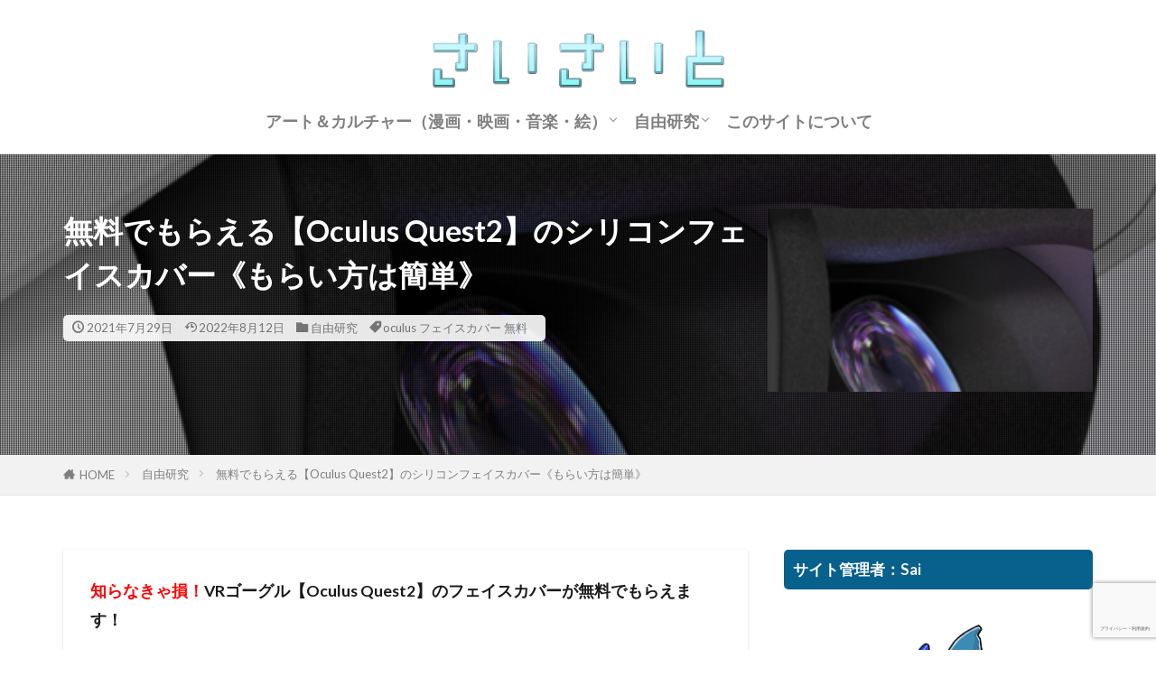

--- FILE ---
content_type: text/html; charset=UTF-8
request_url: https://www.virtual-saisai.com/oculus-quest2-change-facecover
body_size: 14299
content:

<!DOCTYPE html>

<html lang="ja" prefix="og: http://ogp.me/ns#" class="t-html 
t-large t-middle-pc">

<head prefix="og: http://ogp.me/ns# fb: http://ogp.me/ns/fb# article: http://ogp.me/ns/article#">
<meta charset="UTF-8">
<title>無料でもらえる【Oculus Quest2】のシリコンフェイスカバー《もらい方は簡単》</title>
<meta name='robots' content='max-image-preview:large' />
<link rel='dns-prefetch' href='//code.typesquare.com' />
<link rel='stylesheet' id='dashicons-css' href='https://www.virtual-saisai.com/wp-includes/css/dashicons.min.css?ver=6.2.8' type='text/css' media='all' />
<link rel='stylesheet' id='thickbox-css' href='https://www.virtual-saisai.com/wp-includes/js/thickbox/thickbox.css?ver=6.2.8' type='text/css' media='all' />
<link rel='stylesheet' id='wp-block-library-css' href='https://www.virtual-saisai.com/wp-includes/css/dist/block-library/style.min.css?ver=6.2.8' type='text/css' media='all' />
<link rel='stylesheet' id='classic-theme-styles-css' href='https://www.virtual-saisai.com/wp-includes/css/classic-themes.min.css?ver=6.2.8' type='text/css' media='all' />
<style id='global-styles-inline-css' type='text/css'>
body{--wp--preset--color--black: #000000;--wp--preset--color--cyan-bluish-gray: #abb8c3;--wp--preset--color--white: #ffffff;--wp--preset--color--pale-pink: #f78da7;--wp--preset--color--vivid-red: #cf2e2e;--wp--preset--color--luminous-vivid-orange: #ff6900;--wp--preset--color--luminous-vivid-amber: #fcb900;--wp--preset--color--light-green-cyan: #7bdcb5;--wp--preset--color--vivid-green-cyan: #00d084;--wp--preset--color--pale-cyan-blue: #8ed1fc;--wp--preset--color--vivid-cyan-blue: #0693e3;--wp--preset--color--vivid-purple: #9b51e0;--wp--preset--gradient--vivid-cyan-blue-to-vivid-purple: linear-gradient(135deg,rgba(6,147,227,1) 0%,rgb(155,81,224) 100%);--wp--preset--gradient--light-green-cyan-to-vivid-green-cyan: linear-gradient(135deg,rgb(122,220,180) 0%,rgb(0,208,130) 100%);--wp--preset--gradient--luminous-vivid-amber-to-luminous-vivid-orange: linear-gradient(135deg,rgba(252,185,0,1) 0%,rgba(255,105,0,1) 100%);--wp--preset--gradient--luminous-vivid-orange-to-vivid-red: linear-gradient(135deg,rgba(255,105,0,1) 0%,rgb(207,46,46) 100%);--wp--preset--gradient--very-light-gray-to-cyan-bluish-gray: linear-gradient(135deg,rgb(238,238,238) 0%,rgb(169,184,195) 100%);--wp--preset--gradient--cool-to-warm-spectrum: linear-gradient(135deg,rgb(74,234,220) 0%,rgb(151,120,209) 20%,rgb(207,42,186) 40%,rgb(238,44,130) 60%,rgb(251,105,98) 80%,rgb(254,248,76) 100%);--wp--preset--gradient--blush-light-purple: linear-gradient(135deg,rgb(255,206,236) 0%,rgb(152,150,240) 100%);--wp--preset--gradient--blush-bordeaux: linear-gradient(135deg,rgb(254,205,165) 0%,rgb(254,45,45) 50%,rgb(107,0,62) 100%);--wp--preset--gradient--luminous-dusk: linear-gradient(135deg,rgb(255,203,112) 0%,rgb(199,81,192) 50%,rgb(65,88,208) 100%);--wp--preset--gradient--pale-ocean: linear-gradient(135deg,rgb(255,245,203) 0%,rgb(182,227,212) 50%,rgb(51,167,181) 100%);--wp--preset--gradient--electric-grass: linear-gradient(135deg,rgb(202,248,128) 0%,rgb(113,206,126) 100%);--wp--preset--gradient--midnight: linear-gradient(135deg,rgb(2,3,129) 0%,rgb(40,116,252) 100%);--wp--preset--duotone--dark-grayscale: url('#wp-duotone-dark-grayscale');--wp--preset--duotone--grayscale: url('#wp-duotone-grayscale');--wp--preset--duotone--purple-yellow: url('#wp-duotone-purple-yellow');--wp--preset--duotone--blue-red: url('#wp-duotone-blue-red');--wp--preset--duotone--midnight: url('#wp-duotone-midnight');--wp--preset--duotone--magenta-yellow: url('#wp-duotone-magenta-yellow');--wp--preset--duotone--purple-green: url('#wp-duotone-purple-green');--wp--preset--duotone--blue-orange: url('#wp-duotone-blue-orange');--wp--preset--font-size--small: 13px;--wp--preset--font-size--medium: 20px;--wp--preset--font-size--large: 36px;--wp--preset--font-size--x-large: 42px;--wp--preset--spacing--20: 0.44rem;--wp--preset--spacing--30: 0.67rem;--wp--preset--spacing--40: 1rem;--wp--preset--spacing--50: 1.5rem;--wp--preset--spacing--60: 2.25rem;--wp--preset--spacing--70: 3.38rem;--wp--preset--spacing--80: 5.06rem;--wp--preset--shadow--natural: 6px 6px 9px rgba(0, 0, 0, 0.2);--wp--preset--shadow--deep: 12px 12px 50px rgba(0, 0, 0, 0.4);--wp--preset--shadow--sharp: 6px 6px 0px rgba(0, 0, 0, 0.2);--wp--preset--shadow--outlined: 6px 6px 0px -3px rgba(255, 255, 255, 1), 6px 6px rgba(0, 0, 0, 1);--wp--preset--shadow--crisp: 6px 6px 0px rgba(0, 0, 0, 1);}:where(.is-layout-flex){gap: 0.5em;}body .is-layout-flow > .alignleft{float: left;margin-inline-start: 0;margin-inline-end: 2em;}body .is-layout-flow > .alignright{float: right;margin-inline-start: 2em;margin-inline-end: 0;}body .is-layout-flow > .aligncenter{margin-left: auto !important;margin-right: auto !important;}body .is-layout-constrained > .alignleft{float: left;margin-inline-start: 0;margin-inline-end: 2em;}body .is-layout-constrained > .alignright{float: right;margin-inline-start: 2em;margin-inline-end: 0;}body .is-layout-constrained > .aligncenter{margin-left: auto !important;margin-right: auto !important;}body .is-layout-constrained > :where(:not(.alignleft):not(.alignright):not(.alignfull)){max-width: var(--wp--style--global--content-size);margin-left: auto !important;margin-right: auto !important;}body .is-layout-constrained > .alignwide{max-width: var(--wp--style--global--wide-size);}body .is-layout-flex{display: flex;}body .is-layout-flex{flex-wrap: wrap;align-items: center;}body .is-layout-flex > *{margin: 0;}:where(.wp-block-columns.is-layout-flex){gap: 2em;}.has-black-color{color: var(--wp--preset--color--black) !important;}.has-cyan-bluish-gray-color{color: var(--wp--preset--color--cyan-bluish-gray) !important;}.has-white-color{color: var(--wp--preset--color--white) !important;}.has-pale-pink-color{color: var(--wp--preset--color--pale-pink) !important;}.has-vivid-red-color{color: var(--wp--preset--color--vivid-red) !important;}.has-luminous-vivid-orange-color{color: var(--wp--preset--color--luminous-vivid-orange) !important;}.has-luminous-vivid-amber-color{color: var(--wp--preset--color--luminous-vivid-amber) !important;}.has-light-green-cyan-color{color: var(--wp--preset--color--light-green-cyan) !important;}.has-vivid-green-cyan-color{color: var(--wp--preset--color--vivid-green-cyan) !important;}.has-pale-cyan-blue-color{color: var(--wp--preset--color--pale-cyan-blue) !important;}.has-vivid-cyan-blue-color{color: var(--wp--preset--color--vivid-cyan-blue) !important;}.has-vivid-purple-color{color: var(--wp--preset--color--vivid-purple) !important;}.has-black-background-color{background-color: var(--wp--preset--color--black) !important;}.has-cyan-bluish-gray-background-color{background-color: var(--wp--preset--color--cyan-bluish-gray) !important;}.has-white-background-color{background-color: var(--wp--preset--color--white) !important;}.has-pale-pink-background-color{background-color: var(--wp--preset--color--pale-pink) !important;}.has-vivid-red-background-color{background-color: var(--wp--preset--color--vivid-red) !important;}.has-luminous-vivid-orange-background-color{background-color: var(--wp--preset--color--luminous-vivid-orange) !important;}.has-luminous-vivid-amber-background-color{background-color: var(--wp--preset--color--luminous-vivid-amber) !important;}.has-light-green-cyan-background-color{background-color: var(--wp--preset--color--light-green-cyan) !important;}.has-vivid-green-cyan-background-color{background-color: var(--wp--preset--color--vivid-green-cyan) !important;}.has-pale-cyan-blue-background-color{background-color: var(--wp--preset--color--pale-cyan-blue) !important;}.has-vivid-cyan-blue-background-color{background-color: var(--wp--preset--color--vivid-cyan-blue) !important;}.has-vivid-purple-background-color{background-color: var(--wp--preset--color--vivid-purple) !important;}.has-black-border-color{border-color: var(--wp--preset--color--black) !important;}.has-cyan-bluish-gray-border-color{border-color: var(--wp--preset--color--cyan-bluish-gray) !important;}.has-white-border-color{border-color: var(--wp--preset--color--white) !important;}.has-pale-pink-border-color{border-color: var(--wp--preset--color--pale-pink) !important;}.has-vivid-red-border-color{border-color: var(--wp--preset--color--vivid-red) !important;}.has-luminous-vivid-orange-border-color{border-color: var(--wp--preset--color--luminous-vivid-orange) !important;}.has-luminous-vivid-amber-border-color{border-color: var(--wp--preset--color--luminous-vivid-amber) !important;}.has-light-green-cyan-border-color{border-color: var(--wp--preset--color--light-green-cyan) !important;}.has-vivid-green-cyan-border-color{border-color: var(--wp--preset--color--vivid-green-cyan) !important;}.has-pale-cyan-blue-border-color{border-color: var(--wp--preset--color--pale-cyan-blue) !important;}.has-vivid-cyan-blue-border-color{border-color: var(--wp--preset--color--vivid-cyan-blue) !important;}.has-vivid-purple-border-color{border-color: var(--wp--preset--color--vivid-purple) !important;}.has-vivid-cyan-blue-to-vivid-purple-gradient-background{background: var(--wp--preset--gradient--vivid-cyan-blue-to-vivid-purple) !important;}.has-light-green-cyan-to-vivid-green-cyan-gradient-background{background: var(--wp--preset--gradient--light-green-cyan-to-vivid-green-cyan) !important;}.has-luminous-vivid-amber-to-luminous-vivid-orange-gradient-background{background: var(--wp--preset--gradient--luminous-vivid-amber-to-luminous-vivid-orange) !important;}.has-luminous-vivid-orange-to-vivid-red-gradient-background{background: var(--wp--preset--gradient--luminous-vivid-orange-to-vivid-red) !important;}.has-very-light-gray-to-cyan-bluish-gray-gradient-background{background: var(--wp--preset--gradient--very-light-gray-to-cyan-bluish-gray) !important;}.has-cool-to-warm-spectrum-gradient-background{background: var(--wp--preset--gradient--cool-to-warm-spectrum) !important;}.has-blush-light-purple-gradient-background{background: var(--wp--preset--gradient--blush-light-purple) !important;}.has-blush-bordeaux-gradient-background{background: var(--wp--preset--gradient--blush-bordeaux) !important;}.has-luminous-dusk-gradient-background{background: var(--wp--preset--gradient--luminous-dusk) !important;}.has-pale-ocean-gradient-background{background: var(--wp--preset--gradient--pale-ocean) !important;}.has-electric-grass-gradient-background{background: var(--wp--preset--gradient--electric-grass) !important;}.has-midnight-gradient-background{background: var(--wp--preset--gradient--midnight) !important;}.has-small-font-size{font-size: var(--wp--preset--font-size--small) !important;}.has-medium-font-size{font-size: var(--wp--preset--font-size--medium) !important;}.has-large-font-size{font-size: var(--wp--preset--font-size--large) !important;}.has-x-large-font-size{font-size: var(--wp--preset--font-size--x-large) !important;}
.wp-block-navigation a:where(:not(.wp-element-button)){color: inherit;}
:where(.wp-block-columns.is-layout-flex){gap: 2em;}
.wp-block-pullquote{font-size: 1.5em;line-height: 1.6;}
</style>
<script src='https://www.virtual-saisai.com/wp-includes/js/jquery/jquery.min.js?ver=3.6.4' id='jquery-core-js'></script>
<script src='https://www.virtual-saisai.com/wp-includes/js/jquery/jquery-migrate.min.js?ver=3.4.0' id='jquery-migrate-js'></script>
<script src='//code.typesquare.com/static/5b0e3c4aee6847bda5a036abac1e024a/ts307f.js?fadein=0&#038;ver=2.0.4' id='typesquare_std-js'></script>
<link rel="https://api.w.org/" href="https://www.virtual-saisai.com/wp-json/" /><link rel="alternate" type="application/json" href="https://www.virtual-saisai.com/wp-json/wp/v2/posts/7247" /><link rel="alternate" type="application/json+oembed" href="https://www.virtual-saisai.com/wp-json/oembed/1.0/embed?url=https%3A%2F%2Fwww.virtual-saisai.com%2Foculus-quest2-change-facecover" />
<link rel="alternate" type="text/xml+oembed" href="https://www.virtual-saisai.com/wp-json/oembed/1.0/embed?url=https%3A%2F%2Fwww.virtual-saisai.com%2Foculus-quest2-change-facecover&#038;format=xml" />
<link class="css-async" rel href="https://www.virtual-saisai.com/wp-content/themes/the-thor/css/icon.min.css">
<link class="css-async" rel href="https://fonts.googleapis.com/css?family=Lato:100,300,400,700,900">
<link class="css-async" rel href="https://fonts.googleapis.com/css?family=Fjalla+One">
<link class="css-async" rel href="https://fonts.googleapis.com/css?family=Noto+Sans+JP:100,200,300,400,500,600,700,800,900">
<link rel="stylesheet" href="https://www.virtual-saisai.com/wp-content/themes/the-thor/style.min.css">
<link class="css-async" rel href="https://www.virtual-saisai.com/wp-content/themes/the-thor-child/style-user.css?1592296431">
<link rel="canonical" href="https://www.virtual-saisai.com/oculus-quest2-change-facecover" />
<script src="https://ajax.googleapis.com/ajax/libs/jquery/1.12.4/jquery.min.js"></script>
<meta http-equiv="X-UA-Compatible" content="IE=edge">
<meta name="viewport" content="width=device-width, initial-scale=1, viewport-fit=cover"/>
<style>
.widget.widget_nav_menu ul.menu{border-color: rgba(83,160,188,0.15);}.widget.widget_nav_menu ul.menu li{border-color: rgba(83,160,188,0.75);}.widget.widget_nav_menu ul.menu .sub-menu li{border-color: rgba(83,160,188,0.15);}.widget.widget_nav_menu ul.menu .sub-menu li .sub-menu li:first-child{border-color: rgba(83,160,188,0.15);}.widget.widget_nav_menu ul.menu li a:hover{background-color: rgba(83,160,188,0.75);}.widget.widget_nav_menu ul.menu .current-menu-item > a{background-color: rgba(83,160,188,0.75);}.widget.widget_nav_menu ul.menu li .sub-menu li a:before {color:#53a0bc;}.widget.widget_nav_menu ul.menu li a{background-color:#53a0bc;}.widget.widget_nav_menu ul.menu .sub-menu a:hover{color:#53a0bc;}.widget.widget_nav_menu ul.menu .sub-menu .current-menu-item a{color:#53a0bc;}.widget.widget_categories ul{border-color: rgba(83,160,188,0.15);}.widget.widget_categories ul li{border-color: rgba(83,160,188,0.75);}.widget.widget_categories ul .children li{border-color: rgba(83,160,188,0.15);}.widget.widget_categories ul .children li .children li:first-child{border-color: rgba(83,160,188,0.15);}.widget.widget_categories ul li a:hover{background-color: rgba(83,160,188,0.75);}.widget.widget_categories ul .current-menu-item > a{background-color: rgba(83,160,188,0.75);}.widget.widget_categories ul li .children li a:before {color:#53a0bc;}.widget.widget_categories ul li a{background-color:#53a0bc;}.widget.widget_categories ul .children a:hover{color:#53a0bc;}.widget.widget_categories ul .children .current-menu-item a{color:#53a0bc;}.widgetSearch__input:hover{border-color:#53a0bc;}.widgetCatTitle{background-color:#53a0bc;}.widgetCatTitle__inner{background-color:#53a0bc;}.widgetSearch__submit:hover{background-color:#53a0bc;}.widgetProfile__sns{background-color:#53a0bc;}.widget.widget_calendar .calendar_wrap tbody a:hover{background-color:#53a0bc;}.widget ul li a:hover{color:#53a0bc;}.widget.widget_rss .rsswidget:hover{color:#53a0bc;}.widget.widget_tag_cloud a:hover{background-color:#53a0bc;}.widget select:hover{border-color:#53a0bc;}.widgetSearch__checkLabel:hover:after{border-color:#53a0bc;}.widgetSearch__check:checked .widgetSearch__checkLabel:before, .widgetSearch__check:checked + .widgetSearch__checkLabel:before{border-color:#53a0bc;}.widgetTab__item.current{border-top-color:#53a0bc;}.widgetTab__item:hover{border-top-color:#53a0bc;}.searchHead__title{background-color:#53a0bc;}.searchHead__submit:hover{color:#53a0bc;}.menuBtn__close:hover{color:#53a0bc;}.menuBtn__link:hover{color:#53a0bc;}@media only screen and (min-width: 992px){.menuBtn__link {background-color:#53a0bc;}}.t-headerCenter .menuBtn__link:hover{color:#53a0bc;}.searchBtn__close:hover{color:#53a0bc;}.searchBtn__link:hover{color:#53a0bc;}.breadcrumb__item a:hover{color:#53a0bc;}.pager__item{color:#53a0bc;}.pager__item:hover, .pager__item-current{background-color:#53a0bc; color:#fff;}.page-numbers{color:#53a0bc;}.page-numbers:hover, .page-numbers.current{background-color:#53a0bc; color:#fff;}.pagePager__item{color:#53a0bc;}.pagePager__item:hover, .pagePager__item-current{background-color:#53a0bc; color:#fff;}.heading a:hover{color:#53a0bc;}.eyecatch__cat{background-color:#53a0bc;}.the__category{background-color:#53a0bc;}.dateList__item a:hover{color:#53a0bc;}.controllerFooter__item:last-child{background-color:#53a0bc;}.controllerFooter__close{background-color:#53a0bc;}.bottomFooter__topBtn{background-color:#53a0bc;}.mask-color{background-color:#53a0bc;}.mask-colorgray{background-color:#53a0bc;}.pickup3__item{background-color:#53a0bc;}.categoryBox__title{color:#53a0bc;}.comments__list .comment-meta{background-color:#53a0bc;}.comment-respond .submit{background-color:#53a0bc;}.prevNext__pop{background-color:#53a0bc;}.swiper-pagination-bullet-active{background-color:#53a0bc;}.swiper-slider .swiper-button-next, .swiper-slider .swiper-container-rtl .swiper-button-prev, .swiper-slider .swiper-button-prev, .swiper-slider .swiper-container-rtl .swiper-button-next	{background-color:#53a0bc;}.l-header{background-color:#ffffff;}.globalNavi::before{background: -webkit-gradient(linear,left top,right top,color-stop(0%,rgba(255,255,255,0)),color-stop(100%,#ffffff));}.snsFooter{background-color:#53a0bc}.widget-main .heading.heading-widget{background-color:#007396}.widget-main .heading.heading-widgetsimple{background-color:#007396}.widget-main .heading.heading-widgetsimplewide{background-color:#007396}.widget-main .heading.heading-widgetwide{background-color:#007396}.widget-main .heading.heading-widgetbottom:before{border-color:#007396}.widget-main .heading.heading-widgetborder{border-color:#007396}.widget-main .heading.heading-widgetborder::before,.widget-main .heading.heading-widgetborder::after{background-color:#007396}.widget-side .heading.heading-widget{background-color:#08608c}.widget-side .heading.heading-widgetsimple{background-color:#08608c}.widget-side .heading.heading-widgetsimplewide{background-color:#08608c}.widget-side .heading.heading-widgetwide{background-color:#08608c}.widget-side .heading.heading-widgetbottom:before{border-color:#08608c}.widget-side .heading.heading-widgetborder{border-color:#08608c}.widget-side .heading.heading-widgetborder::before,.widget-side .heading.heading-widgetborder::after{background-color:#08608c}.widget-foot .heading.heading-widget{background-color:#53a0bc}.widget-foot .heading.heading-widgetsimple{background-color:#53a0bc}.widget-foot .heading.heading-widgetsimplewide{background-color:#53a0bc}.widget-foot .heading.heading-widgetwide{background-color:#53a0bc}.widget-foot .heading.heading-widgetbottom:before{border-color:#53a0bc}.widget-foot .heading.heading-widgetborder{border-color:#53a0bc}.widget-foot .heading.heading-widgetborder::before,.widget-foot .heading.heading-widgetborder::after{background-color:#53a0bc}.widget-menu .heading.heading-widget{background-color:#003d54}.widget-menu .heading.heading-widgetsimple{background-color:#003d54}.widget-menu .heading.heading-widgetsimplewide{background-color:#003d54}.widget-menu .heading.heading-widgetwide{background-color:#003d54}.widget-menu .heading.heading-widgetbottom:before{border-color:#003d54}.widget-menu .heading.heading-widgetborder{border-color:#003d54}.widget-menu .heading.heading-widgetborder::before,.widget-menu .heading.heading-widgetborder::after{background-color:#003d54}@media only screen and (min-width: 768px){.still {height: 250px;}}.rankingBox__bg{background-color:#53a0bc}.commonCtr__bg.mask.mask-colorgray{background-color:#53a0bc}.the__ribbon{background-color:#53a0bc}.the__ribbon:after{border-left-color:#53a0bc; border-right-color:#53a0bc}.content .balloon .balloon__img-left div {background-image:url("https://www.virtual-saisai.com/wp-content/uploads/1111111-1.jpg");}.postcta-bg{background-color:#3970a2}.content .afTagBox__btnDetail{background-color:#53a0bc;}.widget .widgetAfTag__btnDetail{background-color:#53a0bc;}.content .afTagBox__btnAf{background-color:#53a0bc;}.widget .widgetAfTag__btnAf{background-color:#53a0bc;}.content a{color:#53a0bc;}.phrase a{color:#53a0bc;}.content .sitemap li a:hover{color:#53a0bc;}.content h2 a:hover,.content h3 a:hover,.content h4 a:hover,.content h5 a:hover{color:#53a0bc;}.content ul.menu li a:hover{color:#53a0bc;}.content .es-LiconBox:before{background-color:#a83f3f;}.content .es-LiconCircle:before{background-color:#a83f3f;}.content .es-BTiconBox:before{background-color:#a83f3f;}.content .es-BTiconCircle:before{background-color:#a83f3f;}.content .es-BiconObi{border-color:#a83f3f;}.content .es-BiconCorner:before{background-color:#a83f3f;}.content .es-BiconCircle:before{background-color:#a83f3f;}.content .es-BmarkHatena::before{background-color:#005293;}.content .es-BmarkExcl::before{background-color:#b60105;}.content .es-BmarkQ::before{background-color:#005293;}.content .es-BmarkQ::after{border-top-color:#005293;}.content .es-BmarkA::before{color:#b60105;}.content .es-BsubTradi::before{color:#ffffff;background-color:#b60105;border-color:#b60105;}.btn__link-primary{color:#ffffff; background-color:#3cb371;}.content .btn__link-primary{color:#ffffff; background-color:#3cb371;}.searchBtn__contentInner .btn__link-search{color:#ffffff; background-color:#3cb371;}.btn__link-secondary{color:#ffffff; background-color:#3f3f3f;}.content .btn__link-secondary{color:#ffffff; background-color:#3f3f3f;}.btn__link-search{color:#ffffff; background-color:#3f3f3f;}.btn__link-normal{color:#3f3f3f;}.content .btn__link-normal{color:#3f3f3f;}.btn__link-normal:hover{background-color:#3f3f3f;}.content .btn__link-normal:hover{background-color:#3f3f3f;}.comments__list .comment-reply-link{color:#3f3f3f;}.comments__list .comment-reply-link:hover{background-color:#3f3f3f;}@media only screen and (min-width: 992px){.subNavi__link-pickup{color:#3f3f3f;}}@media only screen and (min-width: 992px){.subNavi__link-pickup:hover{background-color:#3f3f3f;}}.partsH2-23 h2{color:#ffffff; background-color:#052b4c; border-color:#057389;}.partsH3-12 h3{color:#002449; border-left-color:#003d72; border-bottom-color:#0d547c;}.partsH4-11 h4{color:#000000; border-color:#0da898;}.partsH5-11 h5{color:#191919; border-color:#f2f2f2;}.content ul > li::before{color:#a83f3f;}.content ul{color:#191919;}.content ol > li::before{color:#a83f3f; border-color:#a83f3f;}.content ol > li > ol > li::before{background-color:#a83f3f; border-color:#a83f3f;}.content ol > li > ol > li > ol > li::before{color:#a83f3f; border-color:#a83f3f;}.content ol{color:#191919;}.content .balloon .balloon__text{color:#000d3f; background-color:#e0f9ec;}.content .balloon .balloon__text-left:before{border-left-color:#e0f9ec;}.content .balloon .balloon__text-right:before{border-right-color:#e0f9ec;}.content .balloon-boder .balloon__text{color:#191919; background-color:#ffffff;  border-color:#d8d8d8;}.content .balloon-boder .balloon__text-left:before{border-left-color:#d8d8d8;}.content .balloon-boder .balloon__text-left:after{border-left-color:#ffffff;}.content .balloon-boder .balloon__text-right:before{border-right-color:#d8d8d8;}.content .balloon-boder .balloon__text-right:after{border-right-color:#ffffff;}.content blockquote{color:#191919; background-color:#f2f2f2;}.content blockquote::before{color:#d8d8d8;}.content table{color:#032326; border-top-color:#00263a; border-left-color:#00263a;}.content table th{background:#ffffff; color:#ffffff; ;border-right-color:#00263a; border-bottom-color:#00263a;}.content table td{background:#ffffff; ;border-right-color:#00263a; border-bottom-color:#00263a;}.content table tr:nth-child(odd) td{background-color:#f4fffb;}
</style>
<link rel="icon" href="https://www.virtual-saisai.com/wp-content/uploads/saisai.jpg" sizes="32x32" />
<link rel="icon" href="https://www.virtual-saisai.com/wp-content/uploads/saisai.jpg" sizes="192x192" />
<link rel="apple-touch-icon" href="https://www.virtual-saisai.com/wp-content/uploads/saisai.jpg" />
<meta name="msapplication-TileImage" content="https://www.virtual-saisai.com/wp-content/uploads/saisai.jpg" />
		<style type="text/css" id="wp-custom-css">
			.globalNavi {

font-size: 18px;
	
.grecaptcha-badge { visibility: hidden; }
		</style>
		<!– Global site tag (gtag.js) – Google Analytics –>
<script async src='https://www.googletagmanager.com/gtag/js?id=UA-169623135-1'></script>
<script>
    window.dataLayer = window.dataLayer || [];
    function gtag(){dataLayer.push(arguments);}
    gtag('js', new Date());
    gtag('config', 'UA-169623135-1');
    
</script>
<!– /Global site tag (gtag.js) – Google Analytics –>
				<style type="text/css" id="c4wp-checkout-css">
					.woocommerce-checkout .c4wp_captcha_field {
						margin-bottom: 10px;
						margin-top: 15px;
						position: relative;
						display: inline-block;
					}
				</style>
								<style type="text/css" id="c4wp-v3-lp-form-css">
					.login #login, .login #lostpasswordform {
						min-width: 350px !important;
					}
					.wpforms-field-c4wp iframe {
						width: 100% !important;
					}
				</style>
							<style type="text/css" id="c4wp-v3-lp-form-css">
				.login #login, .login #lostpasswordform {
					min-width: 350px !important;
				}
				.wpforms-field-c4wp iframe {
					width: 100% !important;
				}
			</style>
			<meta name="description" content="【Oculus Quest2】のフェイスカバーが無料でもらえます！【 Quest2】を持ってる人はみんな対象になるので、サクッともらっておきましょう！もらい方を教えます！">
<meta property="og:site_name" content="さいさいと" />
<meta property="og:type" content="article" />
<meta property="og:title" content="無料でもらえる【Oculus Quest2】のシリコンフェイスカバー《もらい方は簡単》" />
<meta property="og:description" content="【Oculus Quest2】のフェイスカバーが無料でもらえます！【 Quest2】を持ってる人はみんな対象になるので、サクッともらっておきましょう！もらい方を教えます！" />
<meta property="og:url" content="https://www.virtual-saisai.com/oculus-quest2-change-facecover" />
<meta property="og:image" content="https://www.virtual-saisai.com/wp-content/uploads/95dd9a4b5aa59d0b06d3c38f70945a67.png" />
<meta name="twitter:card" content="summary" />
<meta name="twitter:site" content="@saisei_to_hakai" />


</head>
<body class="t-hiragino t-logoSp40 t-logoPc70 t-headerCenter t-footerFixed" id="top">
    <header class="l-header l-header-border"> <div class="container container-header"><p class="siteTitle"><a class="siteTitle__link" href="https://www.virtual-saisai.com"><img class="siteTitle__logo" src="https://www.virtual-saisai.com/wp-content/uploads/cooltext373378059410673.png" alt="さいさいと" width="799" height="170" >  </a></p><nav class="globalNavi"><div class="globalNavi__inner"><ul class="globalNavi__list"><li id="menu-item-14423" class="menu-item menu-item-type-custom menu-item-object-custom menu-item-has-children menu-item-14423"><a href="https://www.virtual-saisai.com/artculture">アート＆カルチャー（漫画・映画・音楽・絵）</a><ul class="sub-menu"><li id="menu-item-8154" class="menu-item menu-item-type-custom menu-item-object-custom menu-item-8154"><a href="https://www.virtual-saisai.com/whats-nft-cryptoart">NFTがわかる</a></li><li id="menu-item-8219" class="menu-item menu-item-type-custom menu-item-object-custom menu-item-8219"><a href="https://www.virtual-saisai.com/virtual-sns">メタバースがわかる</a></li><li id="menu-item-5623" class="menu-item menu-item-type-custom menu-item-object-custom menu-item-5623"><a href="https://www.virtual-saisai.com/vr-ar-play">VRがわかる</a></li><li id="menu-item-5902" class="menu-item menu-item-type-custom menu-item-object-custom menu-item-5902"><a href="https://www.virtual-saisai.com/cryptocurrency">暗号資産を学ぶ</a></li></ul></li><li id="menu-item-11442" class="menu-item menu-item-type-custom menu-item-object-custom menu-item-has-children menu-item-11442"><a href="https://www.virtual-saisai.com/blog">自由研究</a><ul class="sub-menu"><li id="menu-item-11445" class="menu-item menu-item-type-custom menu-item-object-custom menu-item-11445"><a href="https://www.virtual-saisai.com/ai-midjourney">AIが絵を描く【Midjouney】</a></li><li id="menu-item-11662" class="menu-item menu-item-type-custom menu-item-object-custom menu-item-11662"><a href="https://www.virtual-saisai.com/ai-illust-mimic">AIイラスト【mimic】</a></li><li id="menu-item-11446" class="menu-item menu-item-type-custom menu-item-object-custom menu-item-11446"><a href="https://www.virtual-saisai.com/ai-music">AI音楽生成【Evoke Music】</a></li><li id="menu-item-11447" class="menu-item menu-item-type-custom menu-item-object-custom menu-item-11447"><a href="https://www.virtual-saisai.com/3d-printer-now">【3Dプリンター】の現在</a></li><li id="menu-item-11448" class="menu-item menu-item-type-custom menu-item-object-custom menu-item-11448"><a href="https://www.virtual-saisai.com/drone-now">【ドローン】の現状</a></li><li id="menu-item-11449" class="menu-item menu-item-type-custom menu-item-object-custom menu-item-11449"><a href="https://www.virtual-saisai.com/5g-6g">【5Gと6G】の現状</a></li><li id="menu-item-11450" class="menu-item menu-item-type-custom menu-item-object-custom menu-item-11450"><a href="https://www.virtual-saisai.com/history-future">VRによる未来展望</a></li><li id="menu-item-11451" class="menu-item menu-item-type-custom menu-item-object-custom menu-item-11451"><a href="https://www.virtual-saisai.com/book-library">最新テクノロジー本</a></li><li id="menu-item-11452" class="menu-item menu-item-type-custom menu-item-object-custom menu-item-11452"><a href="https://www.virtual-saisai.com/holoportation">【ホロポーテーション】とは</a></li><li id="menu-item-11453" class="menu-item menu-item-type-custom menu-item-object-custom menu-item-11453"><a href="https://www.virtual-saisai.com/whats-amazon-audible">【Amazonオーディブル】とは</a></li><li id="menu-item-11455" class="menu-item menu-item-type-custom menu-item-object-custom menu-item-11455"><a href="https://www.virtual-saisai.com/voice-media">音声メディア8つ</a></li><li id="menu-item-11454" class="menu-item menu-item-type-custom menu-item-object-custom menu-item-11454"><a href="https://www.virtual-saisai.com/clubhouse-archive">音声SNS【Clubhouse】</a></li><li id="menu-item-11456" class="menu-item menu-item-type-custom menu-item-object-custom menu-item-11456"><a href="https://www.virtual-saisai.com/karaoke-app">【カラオケアプリ】</a></li><li id="menu-item-11457" class="menu-item menu-item-type-custom menu-item-object-custom menu-item-11457"><a href="https://www.virtual-saisai.com/original-idea">独自のアイデアを出す方法</a></li><li id="menu-item-11458" class="menu-item menu-item-type-custom menu-item-object-custom menu-item-11458"><a href="https://www.virtual-saisai.com/sing-with-a-guitar">【ギター弾き語りのコツ】</a></li></ul></li><li id="menu-item-8856" class="menu-item menu-item-type-custom menu-item-object-custom menu-item-8856"><a href="https://www.virtual-saisai.com/sai-site-sitemap">このサイトについて</a></li></ul></div></nav> </div>  </header>      <div class="l-headerBottom">  </div>   <div class="viral"> <div class="viral__bg mask mask-blackmesh  "><img width="680" height="196" src="https://www.virtual-saisai.com/wp-content/uploads/95dd9a4b5aa59d0b06d3c38f70945a67.png" class="attachment-icatch1280 size-icatch1280 wp-post-image" alt="" decoding="async" />  </div> <div class="container"><div class="viral__container">  <div class="viral__contents"> <h1 class="heading heading-primary">無料でもらえる【Oculus Quest2】のシリコンフェイスカバー《もらい方は簡単》</h1> <ul class="dateList">  <li class="dateList__item icon-clock">2021年7月29日</li>  <li class="dateList__item icon-update">2022年8月12日</li>  <li class="dateList__item icon-folder"><a href="https://www.virtual-saisai.com/category/%e8%87%aa%e7%94%b1%e7%a0%94%e7%a9%b6" rel="category tag">自由研究</a></li>  <li class="dateList__item icon-tag"><a href="https://www.virtual-saisai.com/tag/oculus-%e3%83%95%e3%82%a7%e3%82%a4%e3%82%b9%e3%82%ab%e3%83%90%e3%83%bc-%e7%84%a1%e6%96%99" rel="tag">oculus フェイスカバー 無料</a></li> </ul>  </div>  <div class="eyecatch">  <span class="eyecatch__link">  <img width="375" height="108" src="https://www.virtual-saisai.com/wp-content/uploads/95dd9a4b5aa59d0b06d3c38f70945a67-375x108.png" class="attachment-icatch375 size-icatch375 wp-post-image" alt="" decoding="async" /> </span>  </div></div> </div>  </div> <div class="wider"> <div class="breadcrumb"><ul class="breadcrumb__list container"><li class="breadcrumb__item icon-home"><a href="https://www.virtual-saisai.com">HOME</a></li><li class="breadcrumb__item"><a href="https://www.virtual-saisai.com/category/%e8%87%aa%e7%94%b1%e7%a0%94%e7%a9%b6">自由研究</a></li><li class="breadcrumb__item breadcrumb__item-current"><a href="https://www.virtual-saisai.com/oculus-quest2-change-facecover">無料でもらえる【Oculus Quest2】のシリコンフェイスカバー《もらい方は簡単》</a></li></ul></div>  </div>    <div class="l-wrapper">   <main class="l-main u-shadow"><div class="dividerBottom">   <div class="postContents"> <section class="content partsH2-23 partsH3-12 partsH4-11 partsH5-11"><p><b><span style="color: #ff0000;">知らなきゃ損！</span>VRゴーグル【Oculus Quest2】のフェイスカバーが無料でもらえます！</b></p><p>【<strong>Quest2</strong>】を持ってる人はみんな対象になるので、サクッともらっておきましょう！</p><div class="balloon"><figure class="balloon__img balloon__img-left"><div></div><figcaption class="balloon__name">さい</figcaption></figure><div class="balloon__text balloon__text-right"><b>もらい方を教えるよ！</b></div></div><div class="outline"><span class="outline__title">目次</span><input class="outline__toggle" id="outline__toggle" type="checkbox" checked><label class="outline__switch" for="outline__toggle"></label><ul class="outline__list outline__list-2"><li class="outline__item"><a class="outline__link" href="#outline_1__1"><span class="outline__number">1</span> 無料でもらえる【Oculus Quest2】のシリコンフェイスカバー</a><ul class="outline__list outline__list-3"><li class="outline__item"><a class="outline__link" href="#outline_1__1_1"><span class="outline__number">1.1</span> シリコンカバーの届く期間と装着方法</a></li><li class="outline__item"><a class="outline__link" href="#outline_1__1_2"><span class="outline__number">1.2</span> お手入れ方法は水洗い</a></li><li class="outline__item"><a class="outline__link" href="#outline_1__1_3"><span class="outline__number">1.3</span> なぜフェイスカバーがもらえるの？《利用者に皮膚トラブルが起きた》</a></li><li class="outline__item"><a class="outline__link" href="#outline_1__1_4"><span class="outline__number">1.4</span> これから発売の【Quest2】は、フェイスカバーがついてくる</a></li></ul></li></ul></div><h2 id="outline_1__1">無料でもらえる【Oculus Quest2】のシリコンフェイスカバー</h2><p><img decoding="async" class="alignnone wp-image-7257 " src="https://www.virtual-saisai.com/wp-content/uploads/95dd9a4b5aa59d0b06d3c38f70945a67.png" alt="無料でもらえる【Oculus Quest2】のシリコンフェイスカバー" width="513" height="148" /></p><p><span class="marker-thickYellow"><b>さっそくもらい方をお伝えします！</b></span></p><p>やる事は、<b>交換を希望して住所入力するだけ</b>です。</p><p>まずはOculus公式サイトの交換ページへ↓</p><p>＞＞＞<a href="https://www.oculus.com/quest-2/removable-facial-interface-alert/"><b>Oculus公式サイト</b></a></p><p><img decoding="async" class="alignnone wp-image-7249" src="https://www.virtual-saisai.com/wp-content/uploads/3956a75c3d3b7c881185a41435a7933b.png" alt="無料でもらえる【Oculus Quest2】のシリコンフェイスカバー《もらい方は簡単！》1" width="468" height="185" /></p><p>このページが出てきます。下にスクロールして…</p><p><img decoding="async" class="alignnone wp-image-7250" src="https://www.virtual-saisai.com/wp-content/uploads/e56aa9f0e07641d9d13b41c12b9490e4.png" alt="無料でもらえる【Oculus Quest2】のシリコンフェイスカバー《もらい方は簡単！》2" width="474" height="193" /></p><p><span class="ep-label es-round es-borderDashedS brc-Lblue bgc-VPblue es-RpaddingSS es-LpaddingSS"><b>「デバイス」タブをクリック</b></span>をポチッ</p><p><img decoding="async" class="alignnone wp-image-7252" src="https://www.virtual-saisai.com/wp-content/uploads/8bde921a30b73ca32863397c1e18f964.png" alt="無料でもらえる【Oculus Quest2】のシリコンフェイスカバー《もらい方は簡単！》3" width="463" height="181" /></p><p>すると自分の<b>【Quest2】</b>が表示されますので、</p><p><b>『シリコンカバーをリクエスト』</b>をポチッ</p><p><img decoding="async" class="alignnone wp-image-7253" src="https://www.virtual-saisai.com/wp-content/uploads/4ef9e7b87d4eb330a9313398ad56d817.png" alt="無料でもらえる【Oculus Quest2】のシリコンフェイスカバー《もらい方は簡単！》4" width="510" height="268" /></p><p><b>『QUEST2シリコンカバー注文フォーム』</b>が出てきます。</p><p>あとはフォームに従って、送り先住所などを入力してくだけ！カンタンですね！</p><p><b>【Quest2】</b>を持ってる人は、無料でもらって損はないです！</p><h3 id="outline_1__1_1">シリコンカバーの届く期間と装着方法</h3><p><img decoding="async" class="alignnone wp-image-7472" src="https://www.virtual-saisai.com/wp-content/uploads/IMG_3132.jpg" alt="シリコンカバーの届く期間と装着方法" width="276" height="178" /></p><p>わが家では、申請してから1ヶ月ほどで届きました。</p><p>プチプチの封筒を開けると、↑写真の白い厚紙にシリコンカバーが入っています。</p><p>取り付けるのはカンタン！</p><p><b>【Quest2】</b>から接顔部を外して、シリコンカバーをかぶせるだけ。</p><p><img decoding="async" class="alignnone wp-image-7473" src="https://www.virtual-saisai.com/wp-content/uploads/IMG_3131.jpg" alt="シリコンカバーの届く期間と装着方法2" width="278" height="180" /></p><p>あとは<b>【Quest2】</b>にハメ直せばOK！</p><h3 id="outline_1__1_2">お手入れ方法は水洗い</h3><p><span class="marker-thickYellow"><b>汚れたら取り外して、ぬるま湯で洗い、きれいな水ですすぎましょう。</b></span></p><p>皮膚用の消毒アルコールなら使ってもOK！</p><div class="ep-box es-BmarkExcl es-borderSolidS brc-DPred bgc-white es-radius"><span style="color: #000000;"><b>殺菌効果のあるシート、石鹸、その他の洗浄剤は使用しないでください</b></span></div><h3 id="outline_1__1_3">なぜフェイスカバーがもらえるの？《利用者に皮膚トラブルが起きた》</h3><p><img decoding="async" class="alignnone wp-image-7255" src="https://www.virtual-saisai.com/wp-content/uploads/hifu.jpg" alt="なぜフェイスカバーがもらえるの？《利用者に皮膚トラブルが起きた》" width="386" height="315" /></p><p><span class="marker-thickYellow"><b>【Quest2】</b>を使い、皮膚に軽い炎症が起きてしまった利用者がいました。</span></p><p>深刻なものではありませんが、問題があったわけです。</p><p>なので、公式より<b>「フェイスカバーを交換する対応」</b>が発表され…</p><p><b>【Quest2】</b>を持ってる人は全員、フェイスカバーをもらえることになりました。</p><h3 id="outline_1__1_4">これから発売の【Quest2】は、フェイスカバーがついてくる</h3><p><span class="marker-thickYellow"><b>新しく【Quest2】の128GBモデルが発売されることになりました。</b></span></p><p>今後は、<b>シリコン製のフェイスカバーが付属品としてもらえる</b>ようです。</p><p>64GBと同じ価格で<b>【Oculus Quest2】</b>の128GBが買えて…しかもフェイスカバーも付いてくる。</p><p>これからVRをはじめる人はおトクですね！</p><p><iframe style="width: 120px; height: 240px;" src="https://rcm-fe.amazon-adsystem.com/e/cm?ref=qf_sp_asin_til&amp;t=solo5961-22&amp;m=amazon&amp;o=9&amp;p=8&amp;l=as1&amp;IS2=1&amp;detail=1&amp;asins=B09B9F7439&amp;linkId=23e0628fddf07a25e91272f962d004bd&amp;bc1=000000&amp;lt1=_top&amp;fc1=333333&amp;lc1=0066c0&amp;bg1=ffffff&amp;f=ifr" frameborder="0" marginwidth="0" marginheight="0" scrolling="no"><br /></iframe></p><p>他、<span class="marker-thickYellow"><b>【Quest2】</b>についてはこちらにまとめています↓</span><br />＞＞＞<a href="https://www.virtual-saisai.com/virtual-sns"><b>決定版【Oculus Quest2】の使い方《有益な情報まとめ！》</b></a></p> </section></div>   </div> </main> <div class="l-sidebar">  <aside class="widget widget-side  widget_text"><h2 class="heading heading-widget">サイト管理者：Sai</h2><div class="textwidget"><p><b><img decoding="async" class="alignnone size-full wp-image-9217" src="https://www.virtual-saisai.com/wp-content/uploads/unnamed-16.png" alt="" width="361" height="389" /></b></p><p>&nbsp;</p><p>興味のままに見て旅するバーチャルスナフキン。</p><p>&nbsp;</p><p>リアルでは日本全国を旅して、海外もふらふら。</p><p>&nbsp;</p><p>定住しないスナフキン生活。</p><p>&nbsp;</p><p>歌ったり絵やマンガ描いたり。</p><p>&nbsp;</p><p>小学校の校歌作ったり。ちょい役でCM出たり。</p><p>&nbsp;</p><p>新しいカタチで自由に生きる！</p><p>&nbsp;</p><p>&nbsp;</p><p><strong>興味</strong>：人間文化すべて</p><p><b><br />趣味</b>：弾き語り</p><p>&nbsp;</p><p>＞＞＞<strong><a href="https://www.virtual-saisai.com/profile">プロフィール</a></strong></p><p>&nbsp;</p><p>＞＞＞<a href="https://twitter.com/saisei_to_hakai"><strong>Twitter</strong></a></p><p>&nbsp;</p><p>＞＞＞<a href="https://suzuri.jp/enjifukamachi"><b>グッズ(SUZURI)</b></a></p><p>&nbsp;</p><p>&nbsp;</p><p>&nbsp;</p><p>&nbsp;</p><p>&nbsp;</p><p>&nbsp;</p><p>&nbsp;</p><p>&nbsp;</p><p>&nbsp;</p><p>&nbsp;</p><p>&nbsp;</p><p>&nbsp;</p><p>&nbsp;</p><p>&nbsp;</p><p>&nbsp;</p><p>&nbsp;</p><p>&nbsp;</p><p>&nbsp;</p><p>&nbsp;</p><p>&nbsp;</p><p>&nbsp;</p><p>&nbsp;</p><p>&nbsp;</p><p>&nbsp;</p><p>&nbsp;</p><p>&nbsp;</p><p>&nbsp;</p><p>&nbsp;</p><p>&nbsp;</p><p>&nbsp;</p><p>&nbsp;</p><p>&nbsp;</p><p>&nbsp;</p><p>&nbsp;</p><p>&nbsp;</p><p>&nbsp;</p><p>&nbsp;</p><p>&nbsp;</p><p>&nbsp;</p><p>&nbsp;</p><p>&nbsp;</p><p>&nbsp;</p><p>&nbsp;</p><p>&nbsp;</p><p>&nbsp;</p><p>&nbsp;</p><p>&nbsp;</p><p>&nbsp;</p><p>&nbsp;</p><p>&nbsp;</p><p>&nbsp;</p><p>&nbsp;</p><p>&nbsp;</p><p>&nbsp;</p><p>&nbsp;</p><p>&nbsp;</p><p>&nbsp;</p><p>&nbsp;</p><p>&nbsp;</p><p>&nbsp;</p><p>&nbsp;</p><p>&nbsp;</p><p>&nbsp;</p><p>&nbsp;</p><p>&nbsp;</p><p>&nbsp;</p><p>&nbsp;</p><p>&nbsp;</p><p>&nbsp;</p><p>&nbsp;</p><p>&nbsp;</p><p>&nbsp;</p><p>&nbsp;</p><p>&nbsp;</p><p>&nbsp;</p><p>&nbsp;</p><p>&nbsp;</p><p>&nbsp;</p><p>&nbsp;</p><p>&nbsp;</p><p>&nbsp;</p><p>&nbsp;</p><p>&nbsp;</p><p>&nbsp;</p><p>&nbsp;</p><p>&nbsp;</p><p>&nbsp;</p><p>&nbsp;</p><p>&nbsp;</p><p>&nbsp;</p><p>&nbsp;</p><p>&nbsp;</p><p>&nbsp;</p><p>&nbsp;</p><p>&nbsp;</p><p>&nbsp;</p><p>&nbsp;</p><p>&nbsp;</p><p>&nbsp;</p><p>&nbsp;</p><p>&nbsp;</p><p>&nbsp;</p><p>&nbsp;</p><p>&nbsp;</p><p>&nbsp;</p><p>&nbsp;</p><p>&nbsp;</p><p>&nbsp;</p><p>&nbsp;</p><p>&nbsp;</p><p>&nbsp;</p><p>&nbsp;</p><p>&nbsp;</p><p>&nbsp;</p><p>&nbsp;</p><p>&nbsp;</p><p>&nbsp;</p><p>&nbsp;</p><p>&nbsp;</p><p>&nbsp;</p><p>&nbsp;</p><p>&nbsp;</p><p>&nbsp;</p><p>&nbsp;</p><p>&nbsp;</p><p>&nbsp;</p><p>&nbsp;</p><p>&nbsp;</p><p>&nbsp;</p><p>&nbsp;</p><p>&nbsp;</p><p>&nbsp;</p><p>&nbsp;</p><p>&nbsp;</p><p>&nbsp;</p><p>&nbsp;</p><p>&nbsp;</p><p>&nbsp;</p><p>&nbsp;</p><p>&nbsp;</p><p>&nbsp;</p><p>&nbsp;</p><p>&nbsp;</p><p>&nbsp;</p><p>&nbsp;</p><p>&nbsp;</p><p>&nbsp;</p><p>&nbsp;</p><p>&nbsp;</p><p>&nbsp;</p><p>&nbsp;</p><p>&nbsp;</p><p>&nbsp;</p><p>&nbsp;</p><p>&nbsp;</p><p>&nbsp;</p><p>&nbsp;</p><p>&nbsp;</p><p>&nbsp;</p><p>&nbsp;</p><p>&nbsp;</p><p>&nbsp;</p><p>&nbsp;</p><p>&nbsp;</p><p>&nbsp;</p><p>&nbsp;</p><p>&nbsp;</p><p>&nbsp;</p><p>&nbsp;</p><p>&nbsp;</p><p>&nbsp;</p><p>&nbsp;</p><p>&nbsp;</p><p>&nbsp;</p><p>&nbsp;</p><p>&nbsp;</p><p>&nbsp;</p><p>&nbsp;</p><p>&nbsp;</p><p>&nbsp;</p><p>&nbsp;</p><p>&nbsp;</p><p>&nbsp;</p><p>&nbsp;</p><p>&nbsp;</p><p>&nbsp;</p><p>&nbsp;</p><p>&nbsp;</p><p>&nbsp;</p><p>&nbsp;</p><p>&nbsp;</p><p>&nbsp;</p><p>&nbsp;</p><p>&nbsp;</p><p>&nbsp;</p><p>&nbsp;</p><p>&nbsp;</p><p>&nbsp;</p><p>&nbsp;</p><p>&nbsp;</p><p>&nbsp;</p><p>&nbsp;</p><p>&nbsp;</p><p>&nbsp;</p><p>&nbsp;</p><p>&nbsp;</p><p>&nbsp;</p><p>&nbsp;</p><p>&nbsp;</p><p>&nbsp;</p><p>&nbsp;</p><p>&nbsp;</p><p>&nbsp;</p><p>&nbsp;</p><p>&nbsp;</p><p>&nbsp;</p><p>&nbsp;</p><p>&nbsp;</p><p>&nbsp;</p><p>&nbsp;</p><p>&nbsp;</p><p>&nbsp;</p><p>&nbsp;</p><p>&nbsp;</p><p>&nbsp;</p><p>&nbsp;</p><p>&nbsp;</p><p>&nbsp;</p><p>&nbsp;</p><p>&nbsp;</p><p>&nbsp;</p><p>&nbsp;</p><p>&nbsp;</p><p>&nbsp;</p><p>&nbsp;</p><p>&nbsp;</p><p>&nbsp;</p><p>&nbsp;</p></div></aside>  <div class="widgetSticky">  <aside class="widget widget-side  widget_text"><div class="textwidget"><p>This site is protected by reCAPTCHA and the Google<br /><a href="https://policies.google.com/privacy">Privacy Policy</a> and<br /><a href="https://policies.google.com/terms">Terms of Service</a> apply.</p></div></aside>  </div></div>  </div>     <script type="application/ld+json"> { "@context": "http://schema.org", "@type": "Article ", "mainEntityOfPage":{"@type": "WebPage","@id": "https://www.virtual-saisai.com/oculus-quest2-change-facecover" }, "headline": "無料でもらえる【Oculus Quest2】のシリコンフェイスカバー《もらい方は簡単》", "description": "【Oculus Quest2】のフェイスカバーが無料でもらえます！【 Quest2】を持ってる人はみんな対象になるので、サクッともらっておきましょう！もらい方を教えます！", "image": {"@type": "ImageObject","url": "https://www.virtual-saisai.com/wp-content/uploads/95dd9a4b5aa59d0b06d3c38f70945a67.png","width": "680px","height": "196px" }, "datePublished": "2021-07-29T13:07:19+0900", "dateModified": "2022-08-12T09:24:51+0900", "author": {"@type": "Person","name": "Sai" }, "publisher": {"@type": "Organization","name": "さいさいと","logo": {  "@type": "ImageObject",  "url": "https://www.virtual-saisai.com/wp-content/uploads/cooltext373378059410673.png",  "width": "799px",  "height": "170px"} }  }  </script>      <div class="l-footerTop"></div>      <footer class="l-footer"><div class="wider"><div class="snsFooter">  <div class="container"> <ul class="snsFooter__list">  <li class="snsFooter__item"><a class="snsFooter__link icon-twitter" href="https://twitter.com/saisei_to_hakai"></a></li>  <li class="snsFooter__item"><a class="snsFooter__link icon-youtube" href="https://www.youtube.com/channel/UCO1DPyKBqMrx4wFTed0vgeQ"></a></li>  </ul>  </div></div> </div><div class="wider"><div class="bottomFooter">  <div class="container"> <nav class="bottomFooter__navi">  <ul class="bottomFooter__list"><li id="menu-item-9406" class="menu-item menu-item-type-custom menu-item-object-custom menu-item-home menu-item-9406"><a href="https://www.virtual-saisai.com">ホーム</a></li><li id="menu-item-7135" class="menu-item menu-item-type-post_type menu-item-object-page menu-item-7135"><a href="https://www.virtual-saisai.com/%ef%bc%9f">お問い合わせ</a></li><li id="menu-item-7246" class="menu-item menu-item-type-post_type menu-item-object-page menu-item-7246"><a href="https://www.virtual-saisai.com/sitemap">サイトマップ</a></li><li id="menu-item-7138" class="menu-item menu-item-type-post_type menu-item-object-page menu-item-privacy-policy menu-item-7138"><a rel="privacy-policy" href="https://www.virtual-saisai.com/privacy-policy">運営者情報・プライバシーポリシー</a></li><li id="menu-item-7151" class="menu-item menu-item-type-post_type menu-item-object-page menu-item-7151"><a href="https://www.virtual-saisai.com/tokuteisyouhoutorihiki">特定商法取引に基づく表記について</a></li></ul></nav>  <div class="bottomFooter__copyright"> © Copyright 2026 <a class="bottomFooter__link" href="https://www.virtual-saisai.com">さいさいと</a>.  </div></div>  <a href="#top" class="bottomFooter__topBtn" id="bottomFooter__topBtn"></a></div> </div>  <div class="controllerFooter controllerFooter-shadow"><ul class="controllerFooter__list">  <li class="controllerFooter__item"> <a href="https://www.virtual-saisai.com"><i class="icon-home"></i>ホーム</a>  </li> <li class="controllerFooter__item"> <input class="controllerFooter__checkbox" id="controllerFooter-checkbox" type="checkbox"> <label class="controllerFooter__link" for="controllerFooter-checkbox"><i class="icon-share2"></i>シェア</label> <label class="controllerFooter__unshown" for="controllerFooter-checkbox"></label> <div class="controllerFooter__content"><label class="controllerFooter__close" for="controllerFooter-checkbox"><i class="icon-close"></i></label><div class="controllerFooter__contentInner">  </div> </div>  </li> <li class="controllerFooter__item"> <label class="controllerFooter__menuLabel" for="menuBtn-checkbox"><i class="icon-menu"></i>メニュー</label>  </li> <li class="controllerFooter__item"> <a href="tel:03-0000-0000" ><i class="icon-phone"></i>電話</a>  </li>  <li class="controllerFooter__item"> <a href="#top" class="controllerFooter__topBtn"><i class="icon-arrow-up"></i>TOPへ</a>  </li></ul> </div></footer>  

			<script>
			var fitRankWidgetCount = fitRankWidgetCount || 0;
			jQuery(function($) {
				var rank = $('[id^=rankwidget]');
				var catrank = $('[id^=categoryrankwidget]');
				if ( 0 < rank.length || 0 < catrank.length ) {
					$( document ).on( 'fitGetRankWidgetEnd', function () {
						if ( ( rank.length + catrank.length ) === fitRankWidgetCount ) {
							setTimeout( function () {
								$('.widgetSticky').fitSidebar({
									wrapper : '.l-wrapper',
									responsiveWidth : 768
								});
							}, 200);
						}
					} );
				} else {
					$('.widgetSticky').fitSidebar({
						wrapper : '.l-wrapper',
						responsiveWidth : 768
					});
				}
			});
			</script>
			<script>Array.prototype.forEach.call(document.getElementsByClassName("css-async"), function(e){e.rel = "stylesheet"});</script>
		<script type="application/ld+json">
		{ "@context":"http://schema.org",
		  "@type": "BreadcrumbList",
		  "itemListElement":
		  [
		    {"@type": "ListItem","position": 1,"item":{"@id": "https://www.virtual-saisai.com","name": "HOME"}},
		    {"@type": "ListItem","position": 2,"item":{"@id": "https://www.virtual-saisai.com/category/%e8%87%aa%e7%94%b1%e7%a0%94%e7%a9%b6","name": "自由研究"}},
    {"@type": "ListItem","position": 3,"item":{"@id": "https://www.virtual-saisai.com/oculus-quest2-change-facecover","name": "無料でもらえる【Oculus Quest2】のシリコンフェイスカバー《もらい方は簡単》"}}
		  ]
		}
		</script>



	<script type='text/javascript' id='thickbox-js-extra'>
/* <![CDATA[ */
var thickboxL10n = {"next":"\u6b21\u3078 >","prev":"< \u524d\u3078","image":"\u753b\u50cf","of":"\/","close":"\u9589\u3058\u308b","noiframes":"\u3053\u306e\u6a5f\u80fd\u3067\u306f iframe \u304c\u5fc5\u8981\u3067\u3059\u3002\u73fe\u5728 iframe \u3092\u7121\u52b9\u5316\u3057\u3066\u3044\u308b\u304b\u3001\u5bfe\u5fdc\u3057\u3066\u3044\u306a\u3044\u30d6\u30e9\u30a6\u30b6\u30fc\u3092\u4f7f\u3063\u3066\u3044\u308b\u3088\u3046\u3067\u3059\u3002","loadingAnimation":"https:\/\/www.virtual-saisai.com\/wp-includes\/js\/thickbox\/loadingAnimation.gif"};
/* ]]> */
</script>
<script src='https://www.virtual-saisai.com/wp-includes/js/thickbox/thickbox.js?ver=3.1-20121105' id='thickbox-js'></script>
<script src='https://www.virtual-saisai.com/wp-includes/js/comment-reply.min.js?ver=6.2.8' id='comment-reply-js'></script>
<script src='https://www.virtual-saisai.com/wp-content/themes/the-thor/js/smoothlink.min.js?ver=6.2.8' id='smoothlink-js'></script>
<script src='https://www.virtual-saisai.com/wp-content/themes/the-thor/js/fit-sidebar.min.js?ver=6.2.8' id='fit-sidebar-js'></script>
<script src='https://www.virtual-saisai.com/wp-content/themes/the-thor/js/unregister-worker.min.js?ver=6.2.8' id='unregeister-worker-js'></script>
<script src='https://www.virtual-saisai.com/wp-content/themes/the-thor/js/offline.min.js?ver=6.2.8' id='fit-pwa-offline-js'></script>
<script>
jQuery( function( $ ) {
	$.ajax( {
		type: 'POST',
		url:  'https://www.virtual-saisai.com/wp-admin/admin-ajax.php',
		data: {
			'action'  : 'fit_set_post_views',
			'post_id' : '7247',
		},
	} );
} );
</script><script>
jQuery( function( $ ) {
	$.ajax( {
		type: 'POST',
		url:  'https://www.virtual-saisai.com/wp-admin/admin-ajax.php',
		data: {
			'action' : 'fit_update_post_view_data',
			'post_id' : '7247',
		},
	} );
} );
</script><script>
jQuery( function() {
	setTimeout(
		function() {
			var realtime = 'false';
			if ( typeof _wpCustomizeSettings !== 'undefined' ) {
				realtime = _wpCustomizeSettings.values.fit_bsRank_realtime;
			}
			jQuery.ajax( {
				type: 'POST',
				url:  'https://www.virtual-saisai.com/wp-admin/admin-ajax.php',
				data: {
					'action'           : 'fit_update_post_views_by_period',
					'preview_realtime' : realtime,
				},
			} );
		},
		200
	);
} );
</script><!-- CAPTCHA added with CAPTCHA 4WP plugin. More information: https://captcha4wp.com -->			<script  id="c4wp-recaptcha-js" src="https://www.google.com/recaptcha/api.js?render=6LeC6FciAAAAAI28ynmbT6I6Trc5B-Y_-MQ8iwk4&#038;hl=ja"></script>
			<script id="c4wp-inline-js" type="text/javascript">
				/* @v3-js:start */
					let c4wp_onloadCallback = function() {
						for ( var i = 0; i < document.forms.length; i++ ) {
							let form 		   = document.forms[i];
							let captcha_div    = form.querySelector( '.c4wp_captcha_field_div:not(.rendered)' );
							let jetpack_sso    = form.querySelector( '#jetpack-sso-wrap' );
							var wcblock_submit = form.querySelector( '.wc-block-components-checkout-place-order-button' );
							var has_wc_submit  = null !== wcblock_submit;
							
							if ( null === captcha_div && ! has_wc_submit || form.id == 'create-group-form' ) {	
								if ( ! form.parentElement.classList.contains( 'nf-form-layout' ) ) {
									continue;
								}
							
							}
							if ( ! has_wc_submit ) {
								if ( !( captcha_div.offsetWidth || captcha_div.offsetHeight || captcha_div.getClientRects().length ) ) {					    	
									if ( jetpack_sso == null && ! form.classList.contains( 'woocommerce-form-login' ) ) {
										continue;
									}
								}
							}

							let alreadyCloned = form.querySelector( '.c4wp-submit' );
							if ( null != alreadyCloned ) {
								continue;
							}

							let foundSubmitBtn = form.querySelector( '#signup-form [type=submit], [type=submit]:not(#group-creation-create):not([name="signup_submit"]):not([name="ac_form_submit"]):not(.verify-captcha)' );
							let cloned = false;
							let clone  = false;

							// Submit button found, clone it.
							if ( foundSubmitBtn ) {
								clone = foundSubmitBtn.cloneNode(true);
								clone.classList.add( 'c4wp-submit' );
								clone.removeAttribute( 'onclick' );
								clone.removeAttribute( 'onkeypress' );
								if ( foundSubmitBtn.parentElement.form === null ) {
									foundSubmitBtn.parentElement.prepend(clone);
								} else {
									foundSubmitBtn.parentElement.insertBefore( clone, foundSubmitBtn );
								}
								foundSubmitBtn.style.display = "none";
								captcha_div                  = form.querySelector( '.c4wp_captcha_field_div' );
								cloned = true;
							}

							// WC block checkout clone btn.
							if ( has_wc_submit && ! form.classList.contains( 'c4wp-primed' ) ) {
								clone = wcblock_submit.cloneNode(true);
								clone.classList.add( 'c4wp-submit' );
								clone.classList.add( 'c4wp-clone' );
								clone.removeAttribute( 'onclick' );
								clone.removeAttribute( 'onkeypress' );
								if ( wcblock_submit.parentElement.form === null ) {
									wcblock_submit.parentElement.prepend(clone);
								} else {
									wcblock_submit.parentElement.insertBefore( clone, wcblock_submit );
								}
								wcblock_submit.style.display = "none";

								clone.addEventListener('click', function( e ){
									if ( form.classList.contains( 'c4wp_v2_fallback_active' ) ) {
										jQuery( form ).find( '.wc-block-components-checkout-place-order-button:not(.c4wp-submit)' ).click(); 
										return true;
									} else {
										grecaptcha.execute( '6LeC6FciAAAAAI28ynmbT6I6Trc5B-Y_-MQ8iwk4', ).then( function( data ) {
											form.classList.add( 'c4wp-primed' );
										});	
									}

								});
								foundSubmitBtn = wcblock_submit;
								cloned = true;
							}
							
							// Clone created, listen to its click.
							if ( cloned ) {
								clone.addEventListener( 'click', function ( event ) {
									logSubmit( event, 'cloned', form, foundSubmitBtn );
								});
							// No clone, execute and watch for form submission.
							} else {
								grecaptcha.execute(
									'6LeC6FciAAAAAI28ynmbT6I6Trc5B-Y_-MQ8iwk4',
								).then( function( data ) {
									var responseElem = form.querySelector( '.c4wp_response' );
									if ( responseElem == null ) {
										var responseElem = document.querySelector( '.c4wp_response' );
									}
									if ( responseElem != null ) {
										responseElem.setAttribute( 'value', data );	
									}									
								});

								// Anything else.
								form.addEventListener( 'submit', function ( event ) {
									logSubmit( event, 'other', form );
								});	
							}

							function logSubmit( event, form_type = '', form, foundSubmitBtn ) {
								// Standard v3 check.
								if ( ! form.classList.contains( 'c4wp_v2_fallback_active' ) && ! form.classList.contains( 'c4wp_verified' ) ) {
									event.preventDefault();
									try {
										grecaptcha.execute(
											'6LeC6FciAAAAAI28ynmbT6I6Trc5B-Y_-MQ8iwk4',
										).then( function( data ) {	
											var responseElem = form.querySelector( '.c4wp_response' );
											if ( responseElem == null ) {
												var responseElem = document.querySelector( '.c4wp_response' );
											}
											
											responseElem.setAttribute( 'value', data );	

											if ( form.classList.contains( 'wc-block-checkout__form' ) ) {
												// WC block checkout.
												let input = document.querySelector('input[id*="c4wp-wc-checkout"]'); 
												let lastValue = input.value;
												var token = data;
												input.value = token;
												let event = new Event('input', { bubbles: true });
												event.simulated = true;
												let tracker = input._valueTracker;
												if (tracker) {
													tracker.setValue( lastValue );
												}
												input.dispatchEvent(event)												
											}

											
											// Submit as usual.
											if ( foundSubmitBtn ) {
												foundSubmitBtn.click();
											} else if ( form.classList.contains( 'wc-block-checkout__form' ) ) {
												jQuery( form ).find( '.wc-block-components-checkout-place-order-button:not(.c4wp-submit)' ).click(); 
											} else {
												
												if ( typeof form.submit === 'function' ) {
													form.submit();
												} else {
													HTMLFormElement.prototype.submit.call(form);
												}
											}

											return true;
										});
									} catch (e) {
										// Silence.
									}
								// V2 fallback.
								} else {
									if ( form.classList.contains( 'wpforms-form' ) || form.classList.contains( 'frm-fluent-form' ) || form.classList.contains( 'woocommerce-checkout' ) ) {
										return true;
									}

									if ( form.parentElement.classList.contains( 'nf-form-layout' ) ) {
										return false;
									}
									
									if ( form.classList.contains( 'wc-block-checkout__form' ) ) {
										return;
									}
									
									// Submit as usual.
									if ( typeof form.submit === 'function' ) {
										form.submit();
									} else {
										HTMLFormElement.prototype.submit.call(form);
									}

									return true;
								}
							};
						}
					};

					grecaptcha.ready( c4wp_onloadCallback );

					if ( typeof jQuery !== 'undefined' ) {
						jQuery( 'body' ).on( 'click', '.acomment-reply.bp-primary-action', function ( e ) {
							c4wp_onloadCallback();
						});	
					}

					//token is valid for 2 minutes, So get new token every after 1 minutes 50 seconds
					setInterval(c4wp_onloadCallback, 110000);

					
					window.addEventListener("load", (event) => {
						if ( typeof jQuery !== 'undefined' && jQuery( 'input[id*="c4wp-wc-checkout"]' ).length ) {
							var element = document.createElement('div');
							var html = '<div class="c4wp_captcha_field" style="margin-bottom: 10px" data-nonce="6aaeaa44c8"><div id="c4wp_captcha_field_0" class="c4wp_captcha_field_div"><input type="hidden" name="g-recaptcha-response" class="c4wp_response" aria-label="do not use" aria-readonly="true" value="" /></div></div>';
							element.innerHTML = html;
							jQuery( '[class*="c4wp-wc-checkout"]' ).append( element );
							jQuery( '[class*="c4wp-wc-checkout"]' ).find('*').off();
							c4wp_onloadCallback();
						}
					});
				/* @v3-js:end */
			</script>
			<!-- / CAPTCHA by CAPTCHA 4WP plugin -->







<script>
// ページの先頭へボタン
jQuery(function(a) {
    a("#bottomFooter__topBtn").hide();
    a(window).on("scroll", function() {
        if (a(this).scrollTop() > 100) {
            a("#bottomFooter__topBtn").fadeIn("fast")
        } else {
            a("#bottomFooter__topBtn").fadeOut("fast")
        }
        scrollHeight = a(document).height();
        scrollPosition = a(window).height() + a(window).scrollTop();
        footHeight = a(".bottomFooter").innerHeight();
        if (scrollHeight - scrollPosition <= footHeight) {
            a("#bottomFooter__topBtn").css({
                position: "absolute",
                bottom: footHeight - 40
            })
        } else {
            a("#bottomFooter__topBtn").css({
                position: "fixed",
                bottom: 0
            })
        }
    });
    a("#bottomFooter__topBtn").click(function() {
        a("body,html").animate({
            scrollTop: 0
        }, 400);
        return false
    });
    a(".controllerFooter__topBtn").click(function() {
        a("body,html").animate({
            scrollTop: 0
        }, 400);
        return false
    })
});
</script>


</body>
</html>


--- FILE ---
content_type: text/html; charset=utf-8
request_url: https://www.google.com/recaptcha/api2/anchor?ar=1&k=6LeC6FciAAAAAI28ynmbT6I6Trc5B-Y_-MQ8iwk4&co=aHR0cHM6Ly93d3cudmlydHVhbC1zYWlzYWkuY29tOjQ0Mw..&hl=ja&v=PoyoqOPhxBO7pBk68S4YbpHZ&size=invisible&anchor-ms=20000&execute-ms=30000&cb=jiuloosa5hbs
body_size: 49037
content:
<!DOCTYPE HTML><html dir="ltr" lang="ja"><head><meta http-equiv="Content-Type" content="text/html; charset=UTF-8">
<meta http-equiv="X-UA-Compatible" content="IE=edge">
<title>reCAPTCHA</title>
<style type="text/css">
/* cyrillic-ext */
@font-face {
  font-family: 'Roboto';
  font-style: normal;
  font-weight: 400;
  font-stretch: 100%;
  src: url(//fonts.gstatic.com/s/roboto/v48/KFO7CnqEu92Fr1ME7kSn66aGLdTylUAMa3GUBHMdazTgWw.woff2) format('woff2');
  unicode-range: U+0460-052F, U+1C80-1C8A, U+20B4, U+2DE0-2DFF, U+A640-A69F, U+FE2E-FE2F;
}
/* cyrillic */
@font-face {
  font-family: 'Roboto';
  font-style: normal;
  font-weight: 400;
  font-stretch: 100%;
  src: url(//fonts.gstatic.com/s/roboto/v48/KFO7CnqEu92Fr1ME7kSn66aGLdTylUAMa3iUBHMdazTgWw.woff2) format('woff2');
  unicode-range: U+0301, U+0400-045F, U+0490-0491, U+04B0-04B1, U+2116;
}
/* greek-ext */
@font-face {
  font-family: 'Roboto';
  font-style: normal;
  font-weight: 400;
  font-stretch: 100%;
  src: url(//fonts.gstatic.com/s/roboto/v48/KFO7CnqEu92Fr1ME7kSn66aGLdTylUAMa3CUBHMdazTgWw.woff2) format('woff2');
  unicode-range: U+1F00-1FFF;
}
/* greek */
@font-face {
  font-family: 'Roboto';
  font-style: normal;
  font-weight: 400;
  font-stretch: 100%;
  src: url(//fonts.gstatic.com/s/roboto/v48/KFO7CnqEu92Fr1ME7kSn66aGLdTylUAMa3-UBHMdazTgWw.woff2) format('woff2');
  unicode-range: U+0370-0377, U+037A-037F, U+0384-038A, U+038C, U+038E-03A1, U+03A3-03FF;
}
/* math */
@font-face {
  font-family: 'Roboto';
  font-style: normal;
  font-weight: 400;
  font-stretch: 100%;
  src: url(//fonts.gstatic.com/s/roboto/v48/KFO7CnqEu92Fr1ME7kSn66aGLdTylUAMawCUBHMdazTgWw.woff2) format('woff2');
  unicode-range: U+0302-0303, U+0305, U+0307-0308, U+0310, U+0312, U+0315, U+031A, U+0326-0327, U+032C, U+032F-0330, U+0332-0333, U+0338, U+033A, U+0346, U+034D, U+0391-03A1, U+03A3-03A9, U+03B1-03C9, U+03D1, U+03D5-03D6, U+03F0-03F1, U+03F4-03F5, U+2016-2017, U+2034-2038, U+203C, U+2040, U+2043, U+2047, U+2050, U+2057, U+205F, U+2070-2071, U+2074-208E, U+2090-209C, U+20D0-20DC, U+20E1, U+20E5-20EF, U+2100-2112, U+2114-2115, U+2117-2121, U+2123-214F, U+2190, U+2192, U+2194-21AE, U+21B0-21E5, U+21F1-21F2, U+21F4-2211, U+2213-2214, U+2216-22FF, U+2308-230B, U+2310, U+2319, U+231C-2321, U+2336-237A, U+237C, U+2395, U+239B-23B7, U+23D0, U+23DC-23E1, U+2474-2475, U+25AF, U+25B3, U+25B7, U+25BD, U+25C1, U+25CA, U+25CC, U+25FB, U+266D-266F, U+27C0-27FF, U+2900-2AFF, U+2B0E-2B11, U+2B30-2B4C, U+2BFE, U+3030, U+FF5B, U+FF5D, U+1D400-1D7FF, U+1EE00-1EEFF;
}
/* symbols */
@font-face {
  font-family: 'Roboto';
  font-style: normal;
  font-weight: 400;
  font-stretch: 100%;
  src: url(//fonts.gstatic.com/s/roboto/v48/KFO7CnqEu92Fr1ME7kSn66aGLdTylUAMaxKUBHMdazTgWw.woff2) format('woff2');
  unicode-range: U+0001-000C, U+000E-001F, U+007F-009F, U+20DD-20E0, U+20E2-20E4, U+2150-218F, U+2190, U+2192, U+2194-2199, U+21AF, U+21E6-21F0, U+21F3, U+2218-2219, U+2299, U+22C4-22C6, U+2300-243F, U+2440-244A, U+2460-24FF, U+25A0-27BF, U+2800-28FF, U+2921-2922, U+2981, U+29BF, U+29EB, U+2B00-2BFF, U+4DC0-4DFF, U+FFF9-FFFB, U+10140-1018E, U+10190-1019C, U+101A0, U+101D0-101FD, U+102E0-102FB, U+10E60-10E7E, U+1D2C0-1D2D3, U+1D2E0-1D37F, U+1F000-1F0FF, U+1F100-1F1AD, U+1F1E6-1F1FF, U+1F30D-1F30F, U+1F315, U+1F31C, U+1F31E, U+1F320-1F32C, U+1F336, U+1F378, U+1F37D, U+1F382, U+1F393-1F39F, U+1F3A7-1F3A8, U+1F3AC-1F3AF, U+1F3C2, U+1F3C4-1F3C6, U+1F3CA-1F3CE, U+1F3D4-1F3E0, U+1F3ED, U+1F3F1-1F3F3, U+1F3F5-1F3F7, U+1F408, U+1F415, U+1F41F, U+1F426, U+1F43F, U+1F441-1F442, U+1F444, U+1F446-1F449, U+1F44C-1F44E, U+1F453, U+1F46A, U+1F47D, U+1F4A3, U+1F4B0, U+1F4B3, U+1F4B9, U+1F4BB, U+1F4BF, U+1F4C8-1F4CB, U+1F4D6, U+1F4DA, U+1F4DF, U+1F4E3-1F4E6, U+1F4EA-1F4ED, U+1F4F7, U+1F4F9-1F4FB, U+1F4FD-1F4FE, U+1F503, U+1F507-1F50B, U+1F50D, U+1F512-1F513, U+1F53E-1F54A, U+1F54F-1F5FA, U+1F610, U+1F650-1F67F, U+1F687, U+1F68D, U+1F691, U+1F694, U+1F698, U+1F6AD, U+1F6B2, U+1F6B9-1F6BA, U+1F6BC, U+1F6C6-1F6CF, U+1F6D3-1F6D7, U+1F6E0-1F6EA, U+1F6F0-1F6F3, U+1F6F7-1F6FC, U+1F700-1F7FF, U+1F800-1F80B, U+1F810-1F847, U+1F850-1F859, U+1F860-1F887, U+1F890-1F8AD, U+1F8B0-1F8BB, U+1F8C0-1F8C1, U+1F900-1F90B, U+1F93B, U+1F946, U+1F984, U+1F996, U+1F9E9, U+1FA00-1FA6F, U+1FA70-1FA7C, U+1FA80-1FA89, U+1FA8F-1FAC6, U+1FACE-1FADC, U+1FADF-1FAE9, U+1FAF0-1FAF8, U+1FB00-1FBFF;
}
/* vietnamese */
@font-face {
  font-family: 'Roboto';
  font-style: normal;
  font-weight: 400;
  font-stretch: 100%;
  src: url(//fonts.gstatic.com/s/roboto/v48/KFO7CnqEu92Fr1ME7kSn66aGLdTylUAMa3OUBHMdazTgWw.woff2) format('woff2');
  unicode-range: U+0102-0103, U+0110-0111, U+0128-0129, U+0168-0169, U+01A0-01A1, U+01AF-01B0, U+0300-0301, U+0303-0304, U+0308-0309, U+0323, U+0329, U+1EA0-1EF9, U+20AB;
}
/* latin-ext */
@font-face {
  font-family: 'Roboto';
  font-style: normal;
  font-weight: 400;
  font-stretch: 100%;
  src: url(//fonts.gstatic.com/s/roboto/v48/KFO7CnqEu92Fr1ME7kSn66aGLdTylUAMa3KUBHMdazTgWw.woff2) format('woff2');
  unicode-range: U+0100-02BA, U+02BD-02C5, U+02C7-02CC, U+02CE-02D7, U+02DD-02FF, U+0304, U+0308, U+0329, U+1D00-1DBF, U+1E00-1E9F, U+1EF2-1EFF, U+2020, U+20A0-20AB, U+20AD-20C0, U+2113, U+2C60-2C7F, U+A720-A7FF;
}
/* latin */
@font-face {
  font-family: 'Roboto';
  font-style: normal;
  font-weight: 400;
  font-stretch: 100%;
  src: url(//fonts.gstatic.com/s/roboto/v48/KFO7CnqEu92Fr1ME7kSn66aGLdTylUAMa3yUBHMdazQ.woff2) format('woff2');
  unicode-range: U+0000-00FF, U+0131, U+0152-0153, U+02BB-02BC, U+02C6, U+02DA, U+02DC, U+0304, U+0308, U+0329, U+2000-206F, U+20AC, U+2122, U+2191, U+2193, U+2212, U+2215, U+FEFF, U+FFFD;
}
/* cyrillic-ext */
@font-face {
  font-family: 'Roboto';
  font-style: normal;
  font-weight: 500;
  font-stretch: 100%;
  src: url(//fonts.gstatic.com/s/roboto/v48/KFO7CnqEu92Fr1ME7kSn66aGLdTylUAMa3GUBHMdazTgWw.woff2) format('woff2');
  unicode-range: U+0460-052F, U+1C80-1C8A, U+20B4, U+2DE0-2DFF, U+A640-A69F, U+FE2E-FE2F;
}
/* cyrillic */
@font-face {
  font-family: 'Roboto';
  font-style: normal;
  font-weight: 500;
  font-stretch: 100%;
  src: url(//fonts.gstatic.com/s/roboto/v48/KFO7CnqEu92Fr1ME7kSn66aGLdTylUAMa3iUBHMdazTgWw.woff2) format('woff2');
  unicode-range: U+0301, U+0400-045F, U+0490-0491, U+04B0-04B1, U+2116;
}
/* greek-ext */
@font-face {
  font-family: 'Roboto';
  font-style: normal;
  font-weight: 500;
  font-stretch: 100%;
  src: url(//fonts.gstatic.com/s/roboto/v48/KFO7CnqEu92Fr1ME7kSn66aGLdTylUAMa3CUBHMdazTgWw.woff2) format('woff2');
  unicode-range: U+1F00-1FFF;
}
/* greek */
@font-face {
  font-family: 'Roboto';
  font-style: normal;
  font-weight: 500;
  font-stretch: 100%;
  src: url(//fonts.gstatic.com/s/roboto/v48/KFO7CnqEu92Fr1ME7kSn66aGLdTylUAMa3-UBHMdazTgWw.woff2) format('woff2');
  unicode-range: U+0370-0377, U+037A-037F, U+0384-038A, U+038C, U+038E-03A1, U+03A3-03FF;
}
/* math */
@font-face {
  font-family: 'Roboto';
  font-style: normal;
  font-weight: 500;
  font-stretch: 100%;
  src: url(//fonts.gstatic.com/s/roboto/v48/KFO7CnqEu92Fr1ME7kSn66aGLdTylUAMawCUBHMdazTgWw.woff2) format('woff2');
  unicode-range: U+0302-0303, U+0305, U+0307-0308, U+0310, U+0312, U+0315, U+031A, U+0326-0327, U+032C, U+032F-0330, U+0332-0333, U+0338, U+033A, U+0346, U+034D, U+0391-03A1, U+03A3-03A9, U+03B1-03C9, U+03D1, U+03D5-03D6, U+03F0-03F1, U+03F4-03F5, U+2016-2017, U+2034-2038, U+203C, U+2040, U+2043, U+2047, U+2050, U+2057, U+205F, U+2070-2071, U+2074-208E, U+2090-209C, U+20D0-20DC, U+20E1, U+20E5-20EF, U+2100-2112, U+2114-2115, U+2117-2121, U+2123-214F, U+2190, U+2192, U+2194-21AE, U+21B0-21E5, U+21F1-21F2, U+21F4-2211, U+2213-2214, U+2216-22FF, U+2308-230B, U+2310, U+2319, U+231C-2321, U+2336-237A, U+237C, U+2395, U+239B-23B7, U+23D0, U+23DC-23E1, U+2474-2475, U+25AF, U+25B3, U+25B7, U+25BD, U+25C1, U+25CA, U+25CC, U+25FB, U+266D-266F, U+27C0-27FF, U+2900-2AFF, U+2B0E-2B11, U+2B30-2B4C, U+2BFE, U+3030, U+FF5B, U+FF5D, U+1D400-1D7FF, U+1EE00-1EEFF;
}
/* symbols */
@font-face {
  font-family: 'Roboto';
  font-style: normal;
  font-weight: 500;
  font-stretch: 100%;
  src: url(//fonts.gstatic.com/s/roboto/v48/KFO7CnqEu92Fr1ME7kSn66aGLdTylUAMaxKUBHMdazTgWw.woff2) format('woff2');
  unicode-range: U+0001-000C, U+000E-001F, U+007F-009F, U+20DD-20E0, U+20E2-20E4, U+2150-218F, U+2190, U+2192, U+2194-2199, U+21AF, U+21E6-21F0, U+21F3, U+2218-2219, U+2299, U+22C4-22C6, U+2300-243F, U+2440-244A, U+2460-24FF, U+25A0-27BF, U+2800-28FF, U+2921-2922, U+2981, U+29BF, U+29EB, U+2B00-2BFF, U+4DC0-4DFF, U+FFF9-FFFB, U+10140-1018E, U+10190-1019C, U+101A0, U+101D0-101FD, U+102E0-102FB, U+10E60-10E7E, U+1D2C0-1D2D3, U+1D2E0-1D37F, U+1F000-1F0FF, U+1F100-1F1AD, U+1F1E6-1F1FF, U+1F30D-1F30F, U+1F315, U+1F31C, U+1F31E, U+1F320-1F32C, U+1F336, U+1F378, U+1F37D, U+1F382, U+1F393-1F39F, U+1F3A7-1F3A8, U+1F3AC-1F3AF, U+1F3C2, U+1F3C4-1F3C6, U+1F3CA-1F3CE, U+1F3D4-1F3E0, U+1F3ED, U+1F3F1-1F3F3, U+1F3F5-1F3F7, U+1F408, U+1F415, U+1F41F, U+1F426, U+1F43F, U+1F441-1F442, U+1F444, U+1F446-1F449, U+1F44C-1F44E, U+1F453, U+1F46A, U+1F47D, U+1F4A3, U+1F4B0, U+1F4B3, U+1F4B9, U+1F4BB, U+1F4BF, U+1F4C8-1F4CB, U+1F4D6, U+1F4DA, U+1F4DF, U+1F4E3-1F4E6, U+1F4EA-1F4ED, U+1F4F7, U+1F4F9-1F4FB, U+1F4FD-1F4FE, U+1F503, U+1F507-1F50B, U+1F50D, U+1F512-1F513, U+1F53E-1F54A, U+1F54F-1F5FA, U+1F610, U+1F650-1F67F, U+1F687, U+1F68D, U+1F691, U+1F694, U+1F698, U+1F6AD, U+1F6B2, U+1F6B9-1F6BA, U+1F6BC, U+1F6C6-1F6CF, U+1F6D3-1F6D7, U+1F6E0-1F6EA, U+1F6F0-1F6F3, U+1F6F7-1F6FC, U+1F700-1F7FF, U+1F800-1F80B, U+1F810-1F847, U+1F850-1F859, U+1F860-1F887, U+1F890-1F8AD, U+1F8B0-1F8BB, U+1F8C0-1F8C1, U+1F900-1F90B, U+1F93B, U+1F946, U+1F984, U+1F996, U+1F9E9, U+1FA00-1FA6F, U+1FA70-1FA7C, U+1FA80-1FA89, U+1FA8F-1FAC6, U+1FACE-1FADC, U+1FADF-1FAE9, U+1FAF0-1FAF8, U+1FB00-1FBFF;
}
/* vietnamese */
@font-face {
  font-family: 'Roboto';
  font-style: normal;
  font-weight: 500;
  font-stretch: 100%;
  src: url(//fonts.gstatic.com/s/roboto/v48/KFO7CnqEu92Fr1ME7kSn66aGLdTylUAMa3OUBHMdazTgWw.woff2) format('woff2');
  unicode-range: U+0102-0103, U+0110-0111, U+0128-0129, U+0168-0169, U+01A0-01A1, U+01AF-01B0, U+0300-0301, U+0303-0304, U+0308-0309, U+0323, U+0329, U+1EA0-1EF9, U+20AB;
}
/* latin-ext */
@font-face {
  font-family: 'Roboto';
  font-style: normal;
  font-weight: 500;
  font-stretch: 100%;
  src: url(//fonts.gstatic.com/s/roboto/v48/KFO7CnqEu92Fr1ME7kSn66aGLdTylUAMa3KUBHMdazTgWw.woff2) format('woff2');
  unicode-range: U+0100-02BA, U+02BD-02C5, U+02C7-02CC, U+02CE-02D7, U+02DD-02FF, U+0304, U+0308, U+0329, U+1D00-1DBF, U+1E00-1E9F, U+1EF2-1EFF, U+2020, U+20A0-20AB, U+20AD-20C0, U+2113, U+2C60-2C7F, U+A720-A7FF;
}
/* latin */
@font-face {
  font-family: 'Roboto';
  font-style: normal;
  font-weight: 500;
  font-stretch: 100%;
  src: url(//fonts.gstatic.com/s/roboto/v48/KFO7CnqEu92Fr1ME7kSn66aGLdTylUAMa3yUBHMdazQ.woff2) format('woff2');
  unicode-range: U+0000-00FF, U+0131, U+0152-0153, U+02BB-02BC, U+02C6, U+02DA, U+02DC, U+0304, U+0308, U+0329, U+2000-206F, U+20AC, U+2122, U+2191, U+2193, U+2212, U+2215, U+FEFF, U+FFFD;
}
/* cyrillic-ext */
@font-face {
  font-family: 'Roboto';
  font-style: normal;
  font-weight: 900;
  font-stretch: 100%;
  src: url(//fonts.gstatic.com/s/roboto/v48/KFO7CnqEu92Fr1ME7kSn66aGLdTylUAMa3GUBHMdazTgWw.woff2) format('woff2');
  unicode-range: U+0460-052F, U+1C80-1C8A, U+20B4, U+2DE0-2DFF, U+A640-A69F, U+FE2E-FE2F;
}
/* cyrillic */
@font-face {
  font-family: 'Roboto';
  font-style: normal;
  font-weight: 900;
  font-stretch: 100%;
  src: url(//fonts.gstatic.com/s/roboto/v48/KFO7CnqEu92Fr1ME7kSn66aGLdTylUAMa3iUBHMdazTgWw.woff2) format('woff2');
  unicode-range: U+0301, U+0400-045F, U+0490-0491, U+04B0-04B1, U+2116;
}
/* greek-ext */
@font-face {
  font-family: 'Roboto';
  font-style: normal;
  font-weight: 900;
  font-stretch: 100%;
  src: url(//fonts.gstatic.com/s/roboto/v48/KFO7CnqEu92Fr1ME7kSn66aGLdTylUAMa3CUBHMdazTgWw.woff2) format('woff2');
  unicode-range: U+1F00-1FFF;
}
/* greek */
@font-face {
  font-family: 'Roboto';
  font-style: normal;
  font-weight: 900;
  font-stretch: 100%;
  src: url(//fonts.gstatic.com/s/roboto/v48/KFO7CnqEu92Fr1ME7kSn66aGLdTylUAMa3-UBHMdazTgWw.woff2) format('woff2');
  unicode-range: U+0370-0377, U+037A-037F, U+0384-038A, U+038C, U+038E-03A1, U+03A3-03FF;
}
/* math */
@font-face {
  font-family: 'Roboto';
  font-style: normal;
  font-weight: 900;
  font-stretch: 100%;
  src: url(//fonts.gstatic.com/s/roboto/v48/KFO7CnqEu92Fr1ME7kSn66aGLdTylUAMawCUBHMdazTgWw.woff2) format('woff2');
  unicode-range: U+0302-0303, U+0305, U+0307-0308, U+0310, U+0312, U+0315, U+031A, U+0326-0327, U+032C, U+032F-0330, U+0332-0333, U+0338, U+033A, U+0346, U+034D, U+0391-03A1, U+03A3-03A9, U+03B1-03C9, U+03D1, U+03D5-03D6, U+03F0-03F1, U+03F4-03F5, U+2016-2017, U+2034-2038, U+203C, U+2040, U+2043, U+2047, U+2050, U+2057, U+205F, U+2070-2071, U+2074-208E, U+2090-209C, U+20D0-20DC, U+20E1, U+20E5-20EF, U+2100-2112, U+2114-2115, U+2117-2121, U+2123-214F, U+2190, U+2192, U+2194-21AE, U+21B0-21E5, U+21F1-21F2, U+21F4-2211, U+2213-2214, U+2216-22FF, U+2308-230B, U+2310, U+2319, U+231C-2321, U+2336-237A, U+237C, U+2395, U+239B-23B7, U+23D0, U+23DC-23E1, U+2474-2475, U+25AF, U+25B3, U+25B7, U+25BD, U+25C1, U+25CA, U+25CC, U+25FB, U+266D-266F, U+27C0-27FF, U+2900-2AFF, U+2B0E-2B11, U+2B30-2B4C, U+2BFE, U+3030, U+FF5B, U+FF5D, U+1D400-1D7FF, U+1EE00-1EEFF;
}
/* symbols */
@font-face {
  font-family: 'Roboto';
  font-style: normal;
  font-weight: 900;
  font-stretch: 100%;
  src: url(//fonts.gstatic.com/s/roboto/v48/KFO7CnqEu92Fr1ME7kSn66aGLdTylUAMaxKUBHMdazTgWw.woff2) format('woff2');
  unicode-range: U+0001-000C, U+000E-001F, U+007F-009F, U+20DD-20E0, U+20E2-20E4, U+2150-218F, U+2190, U+2192, U+2194-2199, U+21AF, U+21E6-21F0, U+21F3, U+2218-2219, U+2299, U+22C4-22C6, U+2300-243F, U+2440-244A, U+2460-24FF, U+25A0-27BF, U+2800-28FF, U+2921-2922, U+2981, U+29BF, U+29EB, U+2B00-2BFF, U+4DC0-4DFF, U+FFF9-FFFB, U+10140-1018E, U+10190-1019C, U+101A0, U+101D0-101FD, U+102E0-102FB, U+10E60-10E7E, U+1D2C0-1D2D3, U+1D2E0-1D37F, U+1F000-1F0FF, U+1F100-1F1AD, U+1F1E6-1F1FF, U+1F30D-1F30F, U+1F315, U+1F31C, U+1F31E, U+1F320-1F32C, U+1F336, U+1F378, U+1F37D, U+1F382, U+1F393-1F39F, U+1F3A7-1F3A8, U+1F3AC-1F3AF, U+1F3C2, U+1F3C4-1F3C6, U+1F3CA-1F3CE, U+1F3D4-1F3E0, U+1F3ED, U+1F3F1-1F3F3, U+1F3F5-1F3F7, U+1F408, U+1F415, U+1F41F, U+1F426, U+1F43F, U+1F441-1F442, U+1F444, U+1F446-1F449, U+1F44C-1F44E, U+1F453, U+1F46A, U+1F47D, U+1F4A3, U+1F4B0, U+1F4B3, U+1F4B9, U+1F4BB, U+1F4BF, U+1F4C8-1F4CB, U+1F4D6, U+1F4DA, U+1F4DF, U+1F4E3-1F4E6, U+1F4EA-1F4ED, U+1F4F7, U+1F4F9-1F4FB, U+1F4FD-1F4FE, U+1F503, U+1F507-1F50B, U+1F50D, U+1F512-1F513, U+1F53E-1F54A, U+1F54F-1F5FA, U+1F610, U+1F650-1F67F, U+1F687, U+1F68D, U+1F691, U+1F694, U+1F698, U+1F6AD, U+1F6B2, U+1F6B9-1F6BA, U+1F6BC, U+1F6C6-1F6CF, U+1F6D3-1F6D7, U+1F6E0-1F6EA, U+1F6F0-1F6F3, U+1F6F7-1F6FC, U+1F700-1F7FF, U+1F800-1F80B, U+1F810-1F847, U+1F850-1F859, U+1F860-1F887, U+1F890-1F8AD, U+1F8B0-1F8BB, U+1F8C0-1F8C1, U+1F900-1F90B, U+1F93B, U+1F946, U+1F984, U+1F996, U+1F9E9, U+1FA00-1FA6F, U+1FA70-1FA7C, U+1FA80-1FA89, U+1FA8F-1FAC6, U+1FACE-1FADC, U+1FADF-1FAE9, U+1FAF0-1FAF8, U+1FB00-1FBFF;
}
/* vietnamese */
@font-face {
  font-family: 'Roboto';
  font-style: normal;
  font-weight: 900;
  font-stretch: 100%;
  src: url(//fonts.gstatic.com/s/roboto/v48/KFO7CnqEu92Fr1ME7kSn66aGLdTylUAMa3OUBHMdazTgWw.woff2) format('woff2');
  unicode-range: U+0102-0103, U+0110-0111, U+0128-0129, U+0168-0169, U+01A0-01A1, U+01AF-01B0, U+0300-0301, U+0303-0304, U+0308-0309, U+0323, U+0329, U+1EA0-1EF9, U+20AB;
}
/* latin-ext */
@font-face {
  font-family: 'Roboto';
  font-style: normal;
  font-weight: 900;
  font-stretch: 100%;
  src: url(//fonts.gstatic.com/s/roboto/v48/KFO7CnqEu92Fr1ME7kSn66aGLdTylUAMa3KUBHMdazTgWw.woff2) format('woff2');
  unicode-range: U+0100-02BA, U+02BD-02C5, U+02C7-02CC, U+02CE-02D7, U+02DD-02FF, U+0304, U+0308, U+0329, U+1D00-1DBF, U+1E00-1E9F, U+1EF2-1EFF, U+2020, U+20A0-20AB, U+20AD-20C0, U+2113, U+2C60-2C7F, U+A720-A7FF;
}
/* latin */
@font-face {
  font-family: 'Roboto';
  font-style: normal;
  font-weight: 900;
  font-stretch: 100%;
  src: url(//fonts.gstatic.com/s/roboto/v48/KFO7CnqEu92Fr1ME7kSn66aGLdTylUAMa3yUBHMdazQ.woff2) format('woff2');
  unicode-range: U+0000-00FF, U+0131, U+0152-0153, U+02BB-02BC, U+02C6, U+02DA, U+02DC, U+0304, U+0308, U+0329, U+2000-206F, U+20AC, U+2122, U+2191, U+2193, U+2212, U+2215, U+FEFF, U+FFFD;
}

</style>
<link rel="stylesheet" type="text/css" href="https://www.gstatic.com/recaptcha/releases/PoyoqOPhxBO7pBk68S4YbpHZ/styles__ltr.css">
<script nonce="c0FISDYUmvI_mVmyrJsROg" type="text/javascript">window['__recaptcha_api'] = 'https://www.google.com/recaptcha/api2/';</script>
<script type="text/javascript" src="https://www.gstatic.com/recaptcha/releases/PoyoqOPhxBO7pBk68S4YbpHZ/recaptcha__ja.js" nonce="c0FISDYUmvI_mVmyrJsROg">
      
    </script></head>
<body><div id="rc-anchor-alert" class="rc-anchor-alert"></div>
<input type="hidden" id="recaptcha-token" value="[base64]">
<script type="text/javascript" nonce="c0FISDYUmvI_mVmyrJsROg">
      recaptcha.anchor.Main.init("[\x22ainput\x22,[\x22bgdata\x22,\x22\x22,\[base64]/[base64]/[base64]/KE4oMTI0LHYsdi5HKSxMWihsLHYpKTpOKDEyNCx2LGwpLFYpLHYpLFQpKSxGKDE3MSx2KX0scjc9ZnVuY3Rpb24obCl7cmV0dXJuIGx9LEM9ZnVuY3Rpb24obCxWLHYpe04odixsLFYpLFZbYWtdPTI3OTZ9LG49ZnVuY3Rpb24obCxWKXtWLlg9KChWLlg/[base64]/[base64]/[base64]/[base64]/[base64]/[base64]/[base64]/[base64]/[base64]/[base64]/[base64]\\u003d\x22,\[base64]\\u003d\x22,\[base64]/w7PDhMOww7nDkGYUw4DDlMOgw4IhwpLChl5Rwp5uD8OHwp7Dk8KVHxzDpcOgwrRmW8O/S8OHwofDi0jDhDg+wrDDumZ0w495C8KIwpogC8K+TsO/HUdKw752R8OoUsK3O8KAfcKHdsKAThNDwrxcwoTCjcO+wrvCncOMIMO+UcKsfsKIwqXDiQ4iDcOlAcKoC8Kmwqwyw6jDpVnClTNSwpZycX/DiEhOVGrCvcKaw7Q8wowUAsOqUcK3w4PCn8K5Nk7Co8OzasO/VjkEBMOyaTxyPcOcw7YBw6jDvgrDlyPDhR9jCWUQZcKowqrDs8K0XGfDpMKiG8OJCcOxwpLDowgnYwRAwp/DpsOPwpFMw4zDqlDCvTvDvkESwqTCn3/DlxDCr1kKw4EEO3lVwoTDmjvCm8Otw4LCtnDClsKOC8OJNsKRw5cnVUokw4JFwp9jbjjDkWfCqHvDuxfClQTCiMKvD8Osw712wrXDumjDlsKZwplYwr/[base64]/Ch4Dwq7Dk8K1w6fCj8OvABfCn8K2eWjCihzCjH3DnsOIw6TClQdcwoYYeDhZPMKzCTXDqHAOXU/[base64]/DjcOtSsOnwq3CuCTCvBlowpfCmMKpw6/DgEXDlgHDtcOwMMKwN2R8OcKpw5vDkcKmwpMcw4fDosOgY8OMw5FDwqkgXQrDp8KJwosafyNRwqxqLUfCuwXCnCvCsTtxw4o1fsKhwp/DjBYZwoM0HHDDgw/CtcKERGxTw7ApesOxwr0IccK3w7U4JX7ChEzDjDBZwrDDu8O8w6IOw7RbESnDisOHw7fDuQUdwovCk3/[base64]/DtwZFwr5OSzZsTsKaNcKEwqAJK8K2TjkDwqonTcOAw4M3RsOHw4oLw6MnB3DDl8K9wqEnD8KJwqlUfcOvGDDCt23DuWXDhSLDmjbCngN9NsOfXsO/w5ElewkiPMKSwrbCkRxxRcKVw4tzH8KRGcOAwpchwp8HwrdWwpjDpxfCh8OTYcORGsOQJXzDlsKnwpoOBDfDvy1sw6NHwpHDjHUhwrE/[base64]/[base64]/[base64]/LcOcw7J2w7/Dk8K8wrHChy/CoQRnc8O3wrwbIxPCosKuCsK1VcOFVDAgcVHCsMOLYT01acO4Y8Omw79aFFfDg308KjRLwotHw4IVcsKRRMOiw5DDgQrCgFlXXlXDpTjCvcKOA8KwaUIcw4shRj/Cg21jwoQyw77DhMK4KH/ChU/[base64]/[base64]/w73DmkbCn8KyJQ5bb3HDgMONwqwnOzU1wrzDp2duH8K2w5AjQsKnThbDohTDkkfCgUc4JRjCscO0w6cRH8KjOhjCmcKQK1JrwpbDu8Kmwq/[base64]/Dn8OBEcKew5hnwpvCjsKBw4M9w5YoNsOUKzAlwrFCX8OJw7NuwoFVwpjDjcKbw4fCkl7Dh8O/ccK0b3xnKR94AMOeGsK/w7JVwpPDkcKEwp/[base64]/[base64]/ClWzDk8KywpLDiT1UwrEowohSw602Lx3DtDbCnMKLw5nDmMKHeMKIen54WD7DjMKpPBDCvFMNwrXDs3tIw7VqKkJ5AyNKwrjDucKMMQ57wqfCnEscwo9bwp7Ci8O9dCLDjsKAwqDCjWDDihxYw4nCssKeCsKEw4vCgMOYw5cYwr58NsOLIcORO8OXwq/CgsKvw6PDqW3ConTDnMKuVMK3w57CoMOYDMO6wrF4RhbCgUjDt2sPw6rCnT9xw4nDrMOFc8KPJcO3b3rDvkjCqcK+NsO3wpYsw5zCk8Kzw5XDrQlmR8OpUULDnG/CkX3DnTXDmXEgwqIwOMKow47DqcKhwr9UTBTCpHtqHnTDqcK5UcKydmhAw7gsf8OUcsKJwrLCtsOqBCPDgMKvwq/DnwtnwofCjcOrPsOnfMOmMDDDt8OzQMO7Wzwbw7kywpvCl8O3DcOHIsOPwq/CpyPCrX0vw5TDsTzDvQN0wrTCp1MFw7RKAz4Nw7pYw5ZMDlrDuwjCucK6wrHChmnDqcKvF8OOXUdjOMOWNMOOwpvCtk/ChcOZZcKbLwbDgMK9wr3DqsKfND/[base64]/[base64]/DrCPCnFXDt3nDjmPDpnfClmjDoAMWAQTCvCtYNlBXbMKkXi3ChsOfwr3Du8OBwq5ww70aw4jDgXfClW1NYsOVADkyKQ/CqcO8EELDucOWwrbDgh1SOh/[base64]/[base64]/Dpn8dw6nDq8KcDgXCpDojf8O/IsOdw7vDugkfw6Nhw4PCqzE+DsOYwq3CkcORwpvDsMKHw6xnHsK7w5grwrvDr0dIXXN6KMKywrTCt8O7wq/DhcKWaGIAZgt4CMKHwo4Rw6lQw7rDm8OUw5/CoEx3w5hwwp/[base64]/Dgm9+w5vDu1sHw6YZw6LDmcOtHTfCssO9wodawofCjUQtfS7DiTDDv8KowqjCvMK7UsOpw4oxIsKfw5/Cg8OtGQ3DjFfDrklIwojDtTTClsKZNQxHGGHCjsOlRcKyXgzCuHPCoMKrwoZWwofDthHCpXBRw5LCvWHCrhHCncKRXMKcwqbDpHUuFm7DgjA/AMOoYMONXm8oG3/DnUwdTGXChyZxw7oqw5bCjMKuYsO9wpLCp8Ouwo3CmlZ1NcK0aGLCqkQXw67CgsKeXlYfesKhwp4lwqoOJC3ChMKVd8Knb27Cn0PCusK1w59QO1EsXmtAw7JywoBOwr/DrcKEwpLClDrCvSNzU8KdwpkqdR7CgsOEw5VXLhQYwpw0X8O+QwjCuFkpwoDDr1DCp0sbJ1wnQWHDiC8BwrvDjsOFGU1WJsKWwoV0ZMKzwrfDpxF/SXQ+V8KQdMKowr/[base64]/wrzCnMOpUcOdw5vDng1Hw5DCoUzClcKsJMKJF8OLwrQbKMKkWcK6w68LFMOlw73DtMKnTnUhw6l2PsOLwoJfwol0wqvDsSfCnmzCh8K8wrPChMKXwo/[base64]/[base64]/[base64]/wqPCvcODw4pvwrcxDVEww5hEVHUxWi3Dom7DnsOQP8OHYcKcw7tMBMOBNsKYw4oswp3DjsOlw6zDqyzCtMO9RsKkPwIMZhXCu8OkO8OOw7/DucKVwopew6vDuREfXE3CgnUtRFkVOnw3w4sTOMOTwqxuKSLCgAzDlMOawrNuwrx1ZcK0Nk3Cs1MmaMKuUjZ0w7TCicOlR8KUV3t5w6h2GyzCkMOFel/ChRIcw6/CvcK/w4B5w4bDgsKSD8ObVGfCunPCtMO7wqjCqk4Aw5/DtMOxwrfCkS8uwqUJw6E3VcOjD8K+wo3Co0tbw5Ebwo/[base64]/DtMO4JHzCiBACFWlNHsKlL8KaWMKTw4vCrB7DtsOhw5PDsGYiDDh2w7nDtMOWBsOEe8O5w7AkwoXDn8KPQcOjwqR9wojDmks9HD5YwpvDpU0ILMO3w6ApwoHDqMO/LhFEOMKKKRLDvxnDusOyVcObAEDDusOiwqbDrUTCqcOgQkAiw6p0WEfCnHkYwr5xJcKCw5dHCMOkRRvCvEx9wo0Xw4LDvmRWwqBeLcOJSQrCjgrCsHtoDWRpwpNnwrXCrElhwqRDw6JmQnbCj8OhHsOBwrPCv1FoSztvVT/DkMOXw6vDkcKkwrdnZsOYMk17wonCkS1Yw6vCssO4MS3Cp8KEwrI8BnvChTpOw7oOwrjCnRAST8OtWG5Aw5ghDMKuwoEIw55AdsO4X8Otw7Y9KzjDvUHClcKjMcKaPMKKLsKjw7nCpcKEwr0kw7bDnUEPw7PDojPCnWZUw6M/[base64]/[base64]/CosKvZsK/Z8OtwpMlNsOEw59zwoPDp8OiT3YqW8K9w5QncMKGdibDicKnwrFfQcOjw5/[base64]/DpTDCrsOqN8Kcw41VwoLDtcK+J8O+AiIjFsK0c050ccO9FcKRSsOrbcOdwp3DjDXDmcKMw7nCmS3DuSNDdzjCjnEUw7Faw4k5wpnClifDqxLDtcKuEcOxwo9/wq7DrMKIw4bDr39mX8KLP8Olw5LCt8OiATFWOx/CpSsOwrXDlDdUwq7Cv3HDo0xzw65sAE7CkcKpwr8+w73Cs3ldF8OYCMKZJMOiLV14CcKnUsOIw44reibDk0DCs8K+QzdlIxxEwqYmKcKSw55aw5/Ck0NBw7HDmAfCssOOwo/DhzjDlFfDrx9kwobDhyg0WMO6OFrChB7CrcKDw7AXPhlwwpY+C8OPXsKTJiAtERfCuVvCocOdHsO5L8OIUXzCiMK4esOGSUHCsynCkMKVbcOwwr3DqDUkGQYMwp/DksKhw6rDnsOIw5nCr8KASg1Pw47DtVbDtsOpwooPSkHCo8OTRh5GwqnDsMKfw7onw7PChCkrwpciw7NuT3/DiQEew5zDgMOpMcKIw6VuHyFBEhvDkcKdMHHCjsKvHEp/wqvCt3Jiw4jDhcKYW8OIwoLCsMKwczozKMOZw6EtU8OYNVENZMKfw7PCgcOxwrbCtMKqCcOBw4YwG8KUwqnCuCzDscO2XGHDqSo/woMjw6HCmMOBw79LaW/CqMOBFE4tYVJPw4XDoXFGw7PClsKtDMOpLnRRw64WCsK+w7bDiMKywrHCocOhRlRnIxFCJCZBwpPDnmJoJMO/wqUFwrhBO8K0HsK5IsKOw7/DtMKiNsO1woHCmMKxw5EPw61iw6drbcOtSmBrw6fDocOgwpTCs8O+wpnDl0/Cq1HDjsOrwr4bwrbCncK9E8K9wppkDsOWwr7CjUQzD8KIwqBow5c4woLDscKDwo96MsKDXsOlwpnDmwnDiWLCkV4jYDk5REHChsKoNsOMKVxSDHLDggJVLhlCw6sXQwrDrhQDfSPCrB4owoRSwqAjCMOIasKJw5HDhcKnb8KHw4EFCxBEb8KwwrnDkMOmw7taw4Ecwo/DjMKTfMK5wr9dfcO7w78Bw5PDvsOXw65MG8KDCsO8YcOWw49cw7pIw4JUw7LChQkxw6vCv8Kvw5p3DMODBQ/Cp8OPUQzCqnzDssO5wpLDgnopw6TCvcOITcOWTsO6wosiaVZVw5PDtMOWwrYWZUnDo8KXw4zCiDsBw5jDjcKgZnDDksKEKzzDr8KKLWPCqAoVwrDCijfDnmBWw6c7SsKOA3hUwrbCrMK0w4jDisK0w6rDjmBVAsK/w5/CscKEEEp0w5DDr2FJwpnDm0pJw4DDocObCT7Do0TCosKsDGRZw7PCtcOLw5gjwoTCksOOwqx7w7rCjMOFJFNEZwleMcO5wqTDgk0Jw5cqNW/DtcORRMO/G8O3QFtYwr/DjVl0wrDCgXfDj8OWw6srQMOcwrhlS8KGacKbw6Mvwp3DlMOQcUrCk8Krw6zCisOUwrLCm8OZVzE2wqMAbFjCrcKvwoPDucKww5HDm8Kuw5TCkD3DohtSwr7Dq8O/[base64]/[base64]/bmDDgSElwq/[base64]/HTgCwrEgw6jDjWvCncK7UHkWwobDuGk1CcOqwrHDv8KAwrnCv3bCs8K0ag1owqnDu1V7DMOUwoVLworCpMOBw7hjw5NcwobCr09GbhHDisOOGFEXw4HCuMKwfAJYwrzDr0rDlTMoCjzCiSIyFRzCgHvCpjwNL0/CkMK/wq7CnxTDvEkFBMO2woJkCsOBwqwnw5zCgsKAaABewobCj3fChVDDrEzClBkASMOUcsOpwoUjwoLDrDFwwqbCjMOSw5jCrgfCiyB3ND/CtsO5w4AGEV9kHMKYw4HCoB/ClxcAWlrDtMOdw7HClMKOb8OSw7HDjToQw5tYVFYBGmDDqcOGcsKuw6B3wq7CqhbDmWLDh0hKWcKgd3RmSg56EcK7FMOjw6jCjA7CqMKxw5BmwqbDkjTDkMO/V8O2A8ORG31BcX04w74qTEDCgcKZaUViw6fDlmVgZsOxTk/DkzLDj2g1P8K3PCLDlMODwqHCmydOwoXCnAFyFcKSGQJ9A1rCnsKAw6VCeQjCj8OwwozDisO4w75QwprDtcKCw7fDk2fCscKmw7HDm2nCn8K7w7fDnsOdHF/[base64]/DlcOIw7PDvsKYSSnDiBDDhxfDtWbCu8KLGMOeHg7Dm8OdHsKBw6p0TC7DmGzDkBjCriwkwq7CtzxBwrXCtMOfwrRZwqdrdFPDtMKPwqIhHms7ccKgw6jDo8K/OsOjMMKYwrIHZ8O+w6PDtMKIDCJRw6rCrCNrXTZiw6nCvcOYE8OLUTfCk1lIwp1CNUHDtMKhw6FBZ2QcDcOowpUjRcKKNcK1woxow55DQDnCjlJLwoHCqMKVb2A+w5sUwq8+aMKJw73Cj1LDuMOBY8K4wovCqR1tFxjDl8OYwqvCpnLDk1A5w4pTHm/CgcOKw4EXacOLBsKVKlhLw6vDuFQAw6JbXErDk8OBXGNKwqpPw4HCucODw4AZwpvChMO/[base64]/Dj8KrVy9twr0bJMK6cMOew7vCikjDqsODw5DCiyEqXcO6JTLCgAg1w61KeixKwqXDvg1bw4DCvsOkw4UQXsKnw73DvMK4HcOrwp3DlsOawq3DnTrCqHpzR0zCssO6ClpQwp/DrcKKwqhjw43DvMO1woDCsGBPVFQwwqQLwpnCh0ALw4kwwpZWw7XDj8O8ecKGdsO+wq/CusKAwqPCqHJ+wqrCjcOQWxsqHMKtHRDDihrCij7CnMKkQMKTw4DDq8K4fW/[base64]/CtcKhwqTDu8K0OSnDmsKfwoLCqBLDvcK6OMKfw6XCosKBwp/[base64]/DocOAWMKPwqcHw5bDrsKCD8OFDXNxwqo6dMOUw7LCjzjDscOkNMOUDFjCpnstMcOwwrVdw7vDncOMdmdGBSVdwrp4w6kkAcKJwpw/wqXDhhx7wr3Cvww4wq3CuFJqc8OewqXCiMK9w6PCpwJpKBLCpMO3UTJMd8K3PHjClnvCo8K/QnrCrAw6J1jDmjXClcObwp7DrMODNnHCjygRwobDuCQfw7LCk8KrwrB/wqXDvipdXhrDt8Ohw4h0DcOkw7LDgU3DhMO5XA7CtGZuwqfCtcKCwqU/[base64]/wqzDnjTCkTDDosK+wqhEBD4wCMOpIU5IwoQtw55NCcK3w69qD0vDvMOQw4jDscKbeMOGw5tMXhTDkX3CtsKKccOYw7HDtcKhwqTCmcOAwrfCgG1wwqRceX7CkSpeY0zDtQbCs8Kqw6rDkHdNwph9w5gkwro5SsKtZ8OJAi/DpsKmw7RsLwJZbsObL2M5e8KKw5tjMsOKesO+WcKZKV7DolAvFMKzw4x3wo/DtsOrwqnDvcKjfD0mwoJbMcOJwpnDlMKVM8KiO8KUw7FLw4gQwqPDoVXCvMK9K0swTVPDpkjCk2gFSXB6Vn/CkTHDolfDiMKBWQkdLcKswoHDnnvDlTTDo8KWwpXCncOKwpVJw4t+PHrDoVbDvz3Dug7DsSzCrcOkEsK+fcKUw5rDqkc2YX/Cv8O2wohzw6AGeBbCrFgRIQ1Rw6NCBFlnwow5w77DrMOpwol6TMKowr9lJ15WZHLDi8KYKsOhZMOiQglCwoJ6FcK5bmcewqYzw649w5PDocOWwrdodCfDisKKw5XDiyVuF09yaMKKMEnDp8KBwqdzU8KPZ2MJDMOneMKbwoMYXW1qCsOoXC/DqS7CicOZw4vCvcORJ8O6wr5SwqTDvMKrHgnCicKETMO/dhhad8OVKGPDsCgkw4rCvjfDjHzDqzjDlgXCrW0IwrLCvwzDlMOlZiUzbMOIwpAaw7N+w4fDrCVmwqglP8O8BwzCtMK4DcOffnvCpxHDrSQoOQ1QCsOGHMKZw6YGw74AAMOtwqXClmsRMgvDjsKYwoMGAMOAQFbDjMO7wqDCjsKkwrdPwq5XZXkaE2fCgV/[base64]/[base64]/[base64]/ChsOLwrc0dMOAwp4VJD7DmSTCqXTCq8OvR8O2D8O4YGx3w7jDiiVfwqbChAp7dsOow40SBFQOwoLCgsK5G8KaMUwCVzHCl8Orwok5wp3DoGjCngDCniHDkkpLwo/DhMOdw7YqBMOMw6/CgMKbw6MSYMKwwpbDvsKhTsOWfcObw5ZvIQhrwrzDikDDksOMXcOUw4ASwqp8HsO8aMOlwqs+w4kbSgrDvkNxw5TCsiALw6MONyHCmcKgw5zCu1jCih9oYMOQQCPCqsOIwqrCosO+wqXCjXUFecKew5szbifCuMOiwrw/Hzguw5zCkcKuGMOrw6ZfLiTCvcKyw6MRw7tSaMKswozDvMOSwpnDhsO4Rl/CoHlUFH3CmFNeSG4/JMOgw4MeTsKBZMKET8O0w6UHZMK4wrg8GMKwdcKcc3l/[base64]/DumUFw6PDvMO0FDfCrsOmw63CnxohJFpWwoNuA8KWUnzDpQDDhcKqasKqGsOnw7bDh1DDrsOzQMOZw47DmcODMcKYwo5Pw7PCkhMbLMOywrNrL3XCjn/DssOfwojDn8OYwqtwwqDCggJoAsOOw5Zvwohbw6Row5XCqcK3K8KqwqvCtMKrW0trVgzDkRNsBcK1w7Y8c0VGZALDoQTDu8Krw6RxFsKxw5VPRsOow5fDpcK9d8KSwqVCwqV4w6rCp2PCinbDj8OVJcKjc8KSwovDvTh/bmomw5HCg8OFRcOYwq0fb8KlezDDhMKbw7zClBLCncKZw5HCvcOrKsOJUhRSYcKpOSwOwpV4w4zDphp9woBKw7EzYiTCt8KEw6JiDcKpwrHCui1zc8O/wqrDrkLCiTEJw7Mewp4yEsKRT0QZwp7DjcOkF2NMw4VCw7nCqhtew7TCoi47dAPCmwYYesKVw4TDgl1DNcODbWgIFsOrEgMCw7rCo8KeCjfDp8ODwpTCniQVwpLDhMOLw5AMw77Dm8KNJsONOntowo7Cn3/DmXsewqvCkx1MwpLDocKWXUwYEMOEKBtvVVrDqsKHUcOawqzDnMORelYxwqs5H8KCcMOrFMOpLcKxEcOTw73DqMKDUWnCv0gCw4rCjMO9XsKhw5kvw5rCpsOFeWFgcMKQw77CqcKMFgEeWMKqwq0mwprCrm3CmMOfw7ABd8KnPcOlO8Kkw6/Ct8O3fTRLw5YfwrMZw4TCoAnDgMK/D8K+w67DnQxYwopZwr0ww44DwozCuUTDh0XDon5Bw7zCsMOSwozDlFTDtsOow7XDug3CnBzCuj7Dk8OLQXvDhxLDu8OMw4/Cm8K0KMKORMKgLMOrOcOyw7LCq8O9wqfCs2AJADReTENqWsObGcO/w57DsMO2wqJjwrzDqkoda8KRVQBiCcOidGpmw7gbwq8ALsK8IMO0WsKRKcKYKsK4w7RTJy/Ds8Oyw5QQYcKzw5F4w53CjF3Cn8Oww4/[base64]/DglzCscKtdMKlw4kgDgg1YgjCvDtdJhTDoFvCiyMxwpQgw5rCoSdOYMKjOMOIcsKLw63DiVJiNUXCj8OqwpotwqYowpDCkcK+w4dKEXQGM8KZVMK+wrxmw6oewrdbRsKsw7h6w593w5oRw4/[base64]/[base64]/bT8xHcKPdDbCscO6wqRPw6BLw4pDwqzDhcKkJsKVw4XDpMOswrcbMDnDocK1wpHCjsKKMnN2wrHCq8OiDHnCr8K6wp/Dp8O+w7PDtsO/[base64]/aMKLH8KYY8K2ZsO2Yl/Dl8KgFMO3w5nDrMKcJ8KQw7h2HU7CvGvCkHjCkcOGw4ZmLUrCvzDCr1lswrADw65Bw4dad1N8wpwfE8OXw7lzwq14H1LCncOgw4zDmcOxwoAUayTDskszB8OAf8Orw7MvwofCq8O/[base64]/CvTLDicOvAjfCkFzCusKfw4JQKmQBwqc+w7Z6w7/[base64]/ClsOrwp3DoCnDsMKVIsOjHTzCs8O9ecKRS3oNWcOlI8Olw5fDvsKPWcK6w7PDp8KFV8Ozw6dbw6jCjMKawql8SnnCjsOTwpZtQsONIH3Cs8OlJD7CgjV1X8OEEETDpzAXWsO8OcOVMMKdYVRhVDw/wrrDikwAw5YVIMO4w5jCi8OOw5pAw5RFwp/CuMKSJMO8wp9JZgzCvMOqBsOLw4gZw5xCw6DDlMOGwr9EwprCusKVw4dVw6nDuMOowrPCicKzw6h9K1DDiMKbJcO6wqfDhGxqwrTDvgh/w74Yw4YQMcKWw7Mew694w7rCkQxmwovCmsOacVnCkRYKED8Qw5ALOMKkAC8Zw4Ucw4fDpsO7GsKqQcO5RzrDtsKcXB/DvsKYIW1gOcO9w6nDgD7Dq00SOMKpTkTClcKsWicSJsO7w4vDvcKcE01+wojDuTzDn8KHwrXCi8Ojw54dwqjCuD4Gw7FWwqBIw70zUgLDv8Kfw6MawqV5XW8yw7FeEcOvw6XDtQNgJcKJecKMMsO8w4/DlsOxC8KSPcKyw5TChyPDqkPCnQHCtsK2woHDtMK7MR/[base64]/DmCtlJsOTwo97IsKZU1TDjMKqwq91wqvCusKFXgLDssOiwp0iw6EEw5/Dmgsxe8KBOSx0AmTCmMKoNj8kwpDCiMKmMMOAw7/Cjg4JHcKaSsKpw4DCnFIiWk7CiR5TSsO6EcK8w4V1ITjCoMKkFC9NQQEzaDtYNMOFO3vDgxvDtFsiwpzDkCt5w6tUwrDCk27DnTRbKWbDoMOjSEvDo0wuwp/DsD3CgcOWcMK8NApiw4DDqk3CuGpzwrjCu8OTK8ONBMOGwqnDgsOrdG0TMwbCj8OQHhPDm8KTDsOURcKSZRvCimY/wpLDrinCsUrDnAFBwqzDt8K/w43DtlxZHcOaw7IqcAkBwocKw7sqXcKxw6UvwqYgFVtXwrtWYsKmw7jDksKDw6spDcOpw7vDkMOFw64iCSDCssKkVMK+XRfDhhkqwoLDmR/[base64]/TcKhfcOGw4M4Yw4TNRrCq0nClwzCv2VIBl3Dp8Oyw67DlsOwBT/CnBbCgsOYw4nDiiTDq8OVw4xfQgDCmgplOEXCmcKNdWIuw6/[base64]/RcK6N8KKwqrCmmPCum/CoRFwLXDCusKDwr/CgGnCksO9wqIBw4nDjFBdw5HDlE1iW8OgdiHDrEDDm37DjBbCtcO5wqosa8O2O8OATsO2NcKawo7DkcKTw7xVwosnw4hODWjCmXPDsMKxT8Okw4Iiw7DDr3rDncOmITIvfsO2aMOvC0DDs8OyMWMpDMOXwqZUOm/[base64]/Ct8KYwpIcDMOcbwEjw4oPQEHDosOuw6p8csOqSCd5wr3CgVt/VkFRKsOxwobDjnVBwrIvXMK5BsOcw47DmEPChz/CgsOQVMOrEG3CuMKvwqrCu0cQwopqw6oFdcK7wpUldAjCuEgAaTJURMKNwr7Cgx9GakMfwo7Co8Oea8O4woDCsnHDtkbCpMO6wqEAXGoHw40mMsKObMOBw4zDhn40O8KYwoJIScOIwq/DoTfDhULCmHwqXMO1wokew4hFwrBdNF7CqMOAS2EJP8KMUEYOwo0SCFrCnsKxw7UxecODwpQpwrnCmsKvw54NwqDCmRDCm8KowrtpwpTCicOPwqxSw6IDeMK2YsKCPnoIw6HDhcOtwqfDiAvDqkMpwpLDvDojHsO3XUYpw5Ncwq9tHE/Dr1d3wrFUwpvCksOOwoHCp3Q1YMKiw7TDv8KZB8OdbsOuw7o0w6XDv8OKbcKTPcO0ZMKFUGDCthlMwqbDvMK1w6PCnDvCnMO4wrtvCy/CvHN3w4RGZl/Cty3DqcOken9yTsK6GsKEwpLCuWV+w7DClynDvRvDpsKEwoIuUkLCtsKwdylzwq9kwo8zw7LCkMKgVR48w6bCoMK0w4MtTmbCgcOGw5HCnhhQw7DDk8K8ERh3d8ODMsOzw6HDvgvDkcOewr3CtcOcBMOQdMKhAsOowpjCqRvDuCgHwo3Ds2oXfndQw6M/QzN6wprCrhTCqsKkDcOKKMOULMOUw7bCi8O7WcKsw7rCnsOcO8Opw6DDkMOYJWHDlnbDhmnDlQUkKAocw5fDtizCo8KVw6/[base64]/[base64]/Cu0fDnSNZbR9ow5tFX8Olw61wUxzDl8OzZsK9E8OMM8KLd3JHYV7DjUrDpMONX8KqZ8O8w6jCvQvClcKCQC1IK0jChsK4UAsNI20fOsOMw6bDkgzCqRrDqREuwqd9wqPDpiHCgjNPWcOMw67DrG/CusKBPxXCszgqwpzCm8OAw49JwrQvR8ODwoTDnsOrJE8ONQnCvH41wrAGw4ddIcK/[base64]/CqsOuw7ZcwoU3w5jDscOKTA3Cn3htKRHCrRTCgBPClR5JJT7Ck8KfNiFnwrfCnhPDmsO+WMK6FmJkXsOgRsKRworCtXDCl8KuEcO/w6HCgsKyw51ABmnCrsKqwqBOw4fDm8KGNMKEa8K0wr/[base64]/[base64]/IMK8YcKVFcO8dE7Cs0nChsOww5fDpyHCjmM/w4QBKlzDo8Kkw5XDv8OnSXbDgRvCnMKJw6fDg2h2W8KowrFMw53DmiTDhcKFwrskwoA/aGHDuBMscwvDisOkUcOfGsKNwrjDuz8rX8OKwr4ow6rCn0o8YMOVwowjwoHDt8Ohw6h6wqkaOwBtwpgtFSLCvsO8wpYLw6/CuQZ9wrE1dQlyQ27DsUhDwrrDm8KeNcK1AMOnDybCtMKewrTCs8KKw6ofwo0BG3/[base64]/DpMKLwqHDrRs9TBs3w6fDmMODNjo1w5FLLCIIBRvDkRQ5w5fCr8OwQXs3Wl0Fw4vCizXCqzDCpcKPw5XDtiBLw5hgw5oDKMOtw5bDv2JpwqN0BWdmw4RyLsOuLBbDpAQ/w5wcw7LCiVdkKjNmwr8uNcO9PlJMKMKve8K9ZklSw6/DmcK4wpRqADbCjX3CnWPDtklmIRPCsxzCpcKSBsOCwoITSWcRw7U2EinCjQdbRiZfLjo2HVo/[base64]/[base64]/CscKuw7UJwonDlTzCjlYoRXrCs8OtdB0Swoh5wqdObmfCnRvDg8OKw7kIwqnCnHFmwrV1wppPFCTCicKEwoFbwpw0wrBHw7Fiw719wpM0NBh/[base64]/DucOowrgNw65+Pkh5w4jCqzYfRMOXwosVwqfCo8K9Vmofw4PCrzJSwpfDlRdwB13Cl3DDsMOMFVhYw6LDksKtw7N3w7bCqD3CqEnCsHXDuX01fQ/[base64]/CjWPDjko8K8O4wrV7RMK7w7nCvsK8wrxmb0kPwovChsOkSyJQQh7CoQ8lRsOmasKqDAB2w6zDgl7DnMK6aMK2UsK9CsKKQcOWKcK0w6B5wpY4fALDhFgRGGbDnBvDsw4Jw5IzDCxdejoHBiTCs8KRSsOWBcKaw5TDvC/Cvi7CrMOFwp3DgShLw5bCpMOiw7kBAsKibcO9w7HCkBbCoBPDgixVf8KVYw3DvA9wG8KXw4ocw7d4RsKeZS8Aw7zDhB5JZV8Vw6fDm8OEeRvDlsKMwoDDncOkw5wVPHJiw5bCgMOsw4Z4C8KRw6PDj8K4AsK5w5TClcKiwqrDtmkzMMKmwr5AwqVbeMKNw5/CksOSMCjCgsOOYz/CncKpXW3Cg8K2wofDsUXDsj3Ds8OCwqV1wrzChsOSKDrDlx7CrmzDp8O4wqPDikrDiWwUwrwMLMOkRMOZw6bDvxnDnx/[base64]/ClRkRw6PDlmfDt1bCpVFEwqEzwpjDhjpmJE7CjUjDhMKpwqxDwqJYQMKsw6DCiCDDt8OXw5EEwovDr8K/wrPClizCoMO2w7RFQcK3ainChsKQw6QjYn8swpwFUMORwpvCp3vCt8Ozw53CkzXCvMORWWnDgnbCly7Csy9MMMKhZ8KwecKJUsKAwod1QsKpE1xuwplKEMKAw5TDqhkpN1pSbHMtw4zDhcKTw7JgRsK0NVUULgR+VMOuAUV5dSZbN1MOwrIba8OMw4Q0wo/CpMOKwp1cYBlLJcK+w4FFwrjCscOObMOnZcOZw4DCi8KRB14Ywr/Cm8KCJ8KWQ8KSwrXDnMOiw791VVslbMOueS11GXQvw7rClsKbK01zVCwUJ8KBwqgTwrVAw7ZtwpYtw5bDqmU8FMKQw68YW8O6w4nDtzwpwoHDq0XCqMKqR0/CqMOmZS0Gw4haw4N+w4ZifcKvO8ObFlzCicOJLcKVeQI/XcONwoIsw4xzHcOJS1wpwrrCv2wyB8KRNnPDsxHDu8KHw5fCgCV6QcKfE8KNfhLDm8OmNiDCs8Ore3PCg8K5QmfDhMKsBwHDqCvDswfCgTfDtmzDsBEFwqPCvsOPT8Kgw6YTwrxgwr7ChMKzFEN7BAF/w4DDr8Kuw5dbwojClybCtB0sHmbCqsKBQjzDp8KLGmzDicKdXXfDnzTDksOmUDzCmyXDoMKkw4NeKMOYGn9jw6FDwrnCqMKdw6o1JCw2w5/DoMKgB8KUwrLCisKrw61mw69JCT0aByfDisO5RUTDhMKAwpDCuD/DvE7CvsO8fsKZw49Ew7bDtXJuYiNTw7nDsBHDmsKgw5XCtEY0w6Yzw5tMQsOswqjDgsONVsKYwpB/w6xnw58JYkp6BgvCoXDDh1XDg8OdQ8KcLXFXw5dHZ8KweQFDw4jDm8K2fj3CgcOYEU1FaMKsCMKFaxfCsWUaw4kyEG7DpFk+OXrDvcKUCsKfwp/Dr1UwwoYgw70Lw6LDvzEpwqzDiMOJw4Yuwo7Dt8KWw5IVdsOAw5zDiGUYYMOhPcOmATAsw71AC2HDlcKjasOPw7wIc8KoWmHDv13CqsKkwpTCqcK+wr5+D8KPUsKCwrDCqcOBw6pew5LCuzPDsMKcwokUYB0cMkEBwqXCkcKnUsKdasKvN2/Ciy7CjMOVw5YTwrlbKsOMCUh6wqPCvMKDelp8Jj3Cr8KdOVPDuXRcPcKgHMKAX18SwpjDlcKFw63CuRUKcMKjw7/CrsOWwrw8wpZ7w4lJwpPDtcKecsO4MsK0w7EqwoBqHcKAKHcMw7PCtDxBw5/[base64]/Cg0DDuRbDq3A9J8KcwoVsCcObwrNrwqDDmWzDkGIBwpbChcK+w43ChMOiD8OPworDrcK/wrV6P8K3bxVVw43Ck8OSwpTCkG8sWDk5PsOpJmXCi8KCTCfDi8Kzw4rDvcKaw6jClcObb8Oaw6fDp8O4TcKMXsKCwqcJD13Dvm4SWsKEw4DClcOtQcOIBsOjw6smU0vDpxjCgTUGDFBBLw4qNFIKwrQ6w5gLwqbDlMKUCcKaw4rDlVhpAV1/WsKbUSrDp8Khw4DCpcK9M1/CsMOualbDssKeHFbCpSNMwqrCinUywpbDmihdBh3DmcKqNWlacCNgw4zDmkhjVxwwwql0csOzwrIRWcKHwp8Dw48fb8OewoDDkXsVwoTDokXDmcOdLVrCvcKiWsO5HMKuwqzCgMOXCkAgwoHDsFF9RsKBw7QWNzDDkTUUw5pIPHpHw5vCgml/wpTDgsOCDsOxwqPCgzLDlXg6w5XDqyJuLx15HBvDpBdkBcO4eh7DmsOcwqFNJgEowq4hwopMFXPChMOjUCsOGzU6wr3CucOoCCHCrGXDolMaScO4b8KywoM2wr/ClMObw7vCqMOaw4YTPsK0wrQQM8KCw6vDtWfChMONw6PCvX1Nw7XCtU/Ct3bCtcOTfHnDjWlEw43CmQUjw4rDrcKuw53DnjjCh8ORw5R0w4LCmGbCgcKbcCErwoPCkxTCp8KsJsK+PMOMahnCpVAyK8OPLMK2Hk/DoMKdw4RsJyHDqGYVGsKAwrTDn8KJPcO9OcO4A8KBw5rCvEPDmDrDvsKIXMK9wpRkwr/Chwl8KE/CuCXDoFBSZGxtwoTDnFvCncO4CR/CvsK/fMK1U8KjSUfCiMKkwqfDu8O3UA/CinnDoWkpw43CvsKow4/CmcKxwqptTQDCn8KNwrhsa8Ohw6/Dky3CvsOowoXDvFdwT8OQwow+CsKFwr/Cs3RHEVHDphQDw7fDg8OJw7MBX2zCnw9+wqXChHMfFRrDuGU3bcO9w7pAS8KENzJew5XCtsKYw7LDjcO+w5rDqHHDlsOtwpPCkUnDocOkw6zCncKzw6BYEBvDmcKAw6LDqMOYIhcfMW7DkcOgw58ba8OhWsO/w7hNesKjw5x5woPCq8Okwo3DmsKcwovCo3rDjiDCsUHDgsO5D8K6b8OiK8Ktwp/DgMOFDGrCs19HwpYnwo41w7jCmMK/woltwqPCs1tubWYJwos0wojDnADCp11XwqbCvhlQb0HDjFthwqnDsxrDnMOvXU9AAMO3w4HCpMK/w6AjD8Kfw7XCnWzDogfDqH5kw6NLWQE8w6pww7Mcw5I1ScKrQTfDnsOZBDTDjCnCkDzDucK2aHo0w5/CtMO2SxzDtcKfQMKPwpJSd8Kdw4EsXTtbZwokwqHCpsOod8KjwrjCjsKhO8KdwrFvdsOSJnTCj1nCoFPCiMKYwrfCrCoCw5ZfSMOAbMK/LMKwQ8OiRW7CnMOPwpQlcRbDjxs/w6rDlQsgw7F7SmlXwq4uw5tNwqnDjsOfUsK6YG05wq8VS8KXwqLCocK8TkjDpT4gw54hw6nDh8OtJkTDkcOoeHLDvsKIwp/Ds8Oow7rCoMOeScOsKQTDiMKpKQ\\u003d\\u003d\x22],null,[\x22conf\x22,null,\x226LeC6FciAAAAAI28ynmbT6I6Trc5B-Y_-MQ8iwk4\x22,0,null,null,null,0,[21,125,63,73,95,87,41,43,42,83,102,105,109,121],[1017145,362],0,null,null,null,null,0,null,0,null,700,1,null,0,\[base64]/76lBhnEnQkZnOKMAhk\\u003d\x22,0,0,null,null,1,null,0,1,null,null,null,0],\x22https://www.virtual-saisai.com:443\x22,null,[3,1,1],null,null,null,1,3600,[\x22https://www.google.com/intl/ja/policies/privacy/\x22,\x22https://www.google.com/intl/ja/policies/terms/\x22],\x22DMhGKTB2DQREObVRBR+i0td7zUAEFvFn5oKc4BHDjVk\\u003d\x22,1,0,null,1,1768734075966,0,0,[173],null,[152,153,23,97,156],\x22RC-Y36TdbgkKwbsUA\x22,null,null,null,null,null,\x220dAFcWeA6CQu4bCH-M00W8njcLUso02TFkIwQbYTN32ZgLe_fBFRLpX2Oi56eOOCzJyUbI_zXuc8xTdaENNR5wmGSTIxT32TBxcw\x22,1768816875825]");
    </script></body></html>